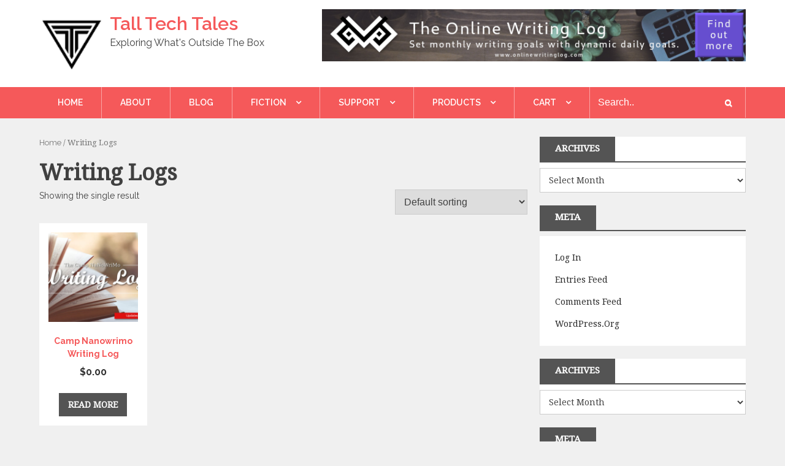

--- FILE ---
content_type: text/html; charset=UTF-8
request_url: https://talltechtales.com/product-category/writing-logs/
body_size: 10807
content:
		<!DOCTYPE html>
			<html lang="en-US">
	<head>
		<meta charset="UTF-8">
		<meta name="viewport" content="width=device-width, initial-scale=1, maximum-scale=1">
		<link rel="profile" href="http://gmpg.org/xfn/11">
		<title>Writing Logs &#8211; Tall Tech Tales</title>
<script>window._wca = window._wca || [];</script>
<link rel='dns-prefetch' href='//stats.wp.com' />
<link rel='dns-prefetch' href='//secure.gravatar.com' />
<link rel='dns-prefetch' href='//www.googletagmanager.com' />
<link rel='dns-prefetch' href='//fonts.googleapis.com' />
<link rel='dns-prefetch' href='//s.w.org' />
<link rel='dns-prefetch' href='//v0.wordpress.com' />
<link rel='dns-prefetch' href='//widgets.wp.com' />
<link rel='dns-prefetch' href='//s0.wp.com' />
<link rel='dns-prefetch' href='//0.gravatar.com' />
<link rel='dns-prefetch' href='//1.gravatar.com' />
<link rel='dns-prefetch' href='//2.gravatar.com' />
<link rel='dns-prefetch' href='//jetpack.wordpress.com' />
<link rel='dns-prefetch' href='//s1.wp.com' />
<link rel='dns-prefetch' href='//s2.wp.com' />
<link rel='dns-prefetch' href='//public-api.wordpress.com' />
<link rel="alternate" type="application/rss+xml" title="Tall Tech Tales &raquo; Feed" href="https://talltechtales.com/feed/" />
<link rel="alternate" type="application/rss+xml" title="Tall Tech Tales &raquo; Comments Feed" href="https://talltechtales.com/comments/feed/" />
<link rel="alternate" type="application/rss+xml" title="Tall Tech Tales &raquo; Writing Logs Category Feed" href="https://talltechtales.com/product-category/writing-logs/feed/" />
		<script type="text/javascript">
			window._wpemojiSettings = {"baseUrl":"https:\/\/s.w.org\/images\/core\/emoji\/12.0.0-1\/72x72\/","ext":".png","svgUrl":"https:\/\/s.w.org\/images\/core\/emoji\/12.0.0-1\/svg\/","svgExt":".svg","source":{"concatemoji":"https:\/\/talltechtales.com\/wp-includes\/js\/wp-emoji-release.min.js?ver=5.4.18"}};
			/*! This file is auto-generated */
			!function(e,a,t){var n,r,o,i=a.createElement("canvas"),p=i.getContext&&i.getContext("2d");function s(e,t){var a=String.fromCharCode;p.clearRect(0,0,i.width,i.height),p.fillText(a.apply(this,e),0,0);e=i.toDataURL();return p.clearRect(0,0,i.width,i.height),p.fillText(a.apply(this,t),0,0),e===i.toDataURL()}function c(e){var t=a.createElement("script");t.src=e,t.defer=t.type="text/javascript",a.getElementsByTagName("head")[0].appendChild(t)}for(o=Array("flag","emoji"),t.supports={everything:!0,everythingExceptFlag:!0},r=0;r<o.length;r++)t.supports[o[r]]=function(e){if(!p||!p.fillText)return!1;switch(p.textBaseline="top",p.font="600 32px Arial",e){case"flag":return s([127987,65039,8205,9895,65039],[127987,65039,8203,9895,65039])?!1:!s([55356,56826,55356,56819],[55356,56826,8203,55356,56819])&&!s([55356,57332,56128,56423,56128,56418,56128,56421,56128,56430,56128,56423,56128,56447],[55356,57332,8203,56128,56423,8203,56128,56418,8203,56128,56421,8203,56128,56430,8203,56128,56423,8203,56128,56447]);case"emoji":return!s([55357,56424,55356,57342,8205,55358,56605,8205,55357,56424,55356,57340],[55357,56424,55356,57342,8203,55358,56605,8203,55357,56424,55356,57340])}return!1}(o[r]),t.supports.everything=t.supports.everything&&t.supports[o[r]],"flag"!==o[r]&&(t.supports.everythingExceptFlag=t.supports.everythingExceptFlag&&t.supports[o[r]]);t.supports.everythingExceptFlag=t.supports.everythingExceptFlag&&!t.supports.flag,t.DOMReady=!1,t.readyCallback=function(){t.DOMReady=!0},t.supports.everything||(n=function(){t.readyCallback()},a.addEventListener?(a.addEventListener("DOMContentLoaded",n,!1),e.addEventListener("load",n,!1)):(e.attachEvent("onload",n),a.attachEvent("onreadystatechange",function(){"complete"===a.readyState&&t.readyCallback()})),(n=t.source||{}).concatemoji?c(n.concatemoji):n.wpemoji&&n.twemoji&&(c(n.twemoji),c(n.wpemoji)))}(window,document,window._wpemojiSettings);
		</script>
		<!-- talltechtales.com is managing ads with Advanced Ads 1.38.0 --><script id="tallt-ready">
			window.advanced_ads_ready=function(e,a){a=a||"complete";var d=function(e){return"interactive"===a?"loading"!==e:"complete"===e};d(document.readyState)?e():document.addEventListener("readystatechange",(function(a){d(a.target.readyState)&&e()}),{once:"interactive"===a})},window.advanced_ads_ready_queue=window.advanced_ads_ready_queue||[];		</script>
		<style type="text/css">
img.wp-smiley,
img.emoji {
	display: inline !important;
	border: none !important;
	box-shadow: none !important;
	height: 1em !important;
	width: 1em !important;
	margin: 0 .07em !important;
	vertical-align: -0.1em !important;
	background: none !important;
	padding: 0 !important;
}
</style>
	<link rel='stylesheet' id='wp-block-library-css'  href='https://talltechtales.com/wp-includes/css/dist/block-library/style.min.css?ver=5.4.18' type='text/css' media='all' />
<style id='wp-block-library-inline-css' type='text/css'>
.has-text-align-justify{text-align:justify;}
</style>
<link rel='stylesheet' id='wp-block-library-theme-css'  href='https://talltechtales.com/wp-includes/css/dist/block-library/theme.min.css?ver=5.4.18' type='text/css' media='all' />
<link rel='stylesheet' id='wc-block-vendors-style-css'  href='https://talltechtales.com/wp-content/plugins/woocommerce/packages/woocommerce-blocks/build/vendors-style.css?ver=3.1.0' type='text/css' media='all' />
<link rel='stylesheet' id='wc-block-style-css'  href='https://talltechtales.com/wp-content/plugins/woocommerce/packages/woocommerce-blocks/build/style.css?ver=3.1.0' type='text/css' media='all' />
<link rel='stylesheet' id='woocommerce-layout-css'  href='https://talltechtales.com/wp-content/plugins/woocommerce/assets/css/woocommerce-layout.css?ver=4.5.5' type='text/css' media='all' />
<style id='woocommerce-layout-inline-css' type='text/css'>

	.infinite-scroll .woocommerce-pagination {
		display: none;
	}
</style>
<link rel='stylesheet' id='woocommerce-smallscreen-css'  href='https://talltechtales.com/wp-content/plugins/woocommerce/assets/css/woocommerce-smallscreen.css?ver=4.5.5' type='text/css' media='only screen and (max-width: 768px)' />
<link rel='stylesheet' id='woocommerce-general-css'  href='https://talltechtales.com/wp-content/plugins/woocommerce/assets/css/woocommerce.css?ver=4.5.5' type='text/css' media='all' />
<style id='woocommerce-inline-inline-css' type='text/css'>
.woocommerce form .form-row .required { visibility: visible; }
</style>
<link rel='stylesheet' id='daily-insight-fonts-css'  href='https://fonts.googleapis.com/css?family=Montserrat%3A400%2C700%7CDroid+Serif%3A400%7CCourgette%3A400%7CRoboto%3A400%2C500%2C300%7CRaleway%3A400%2C100%2C300%2C500%2C600%2C700%7CPoppins%3A400%2C500%2C600&#038;subset=latin%2Clatin-ext' type='text/css' media='all' />
<link rel='stylesheet' id='font-awesome-css'  href='https://talltechtales.com/wp-content/themes/daily-insight/assets/plugins/css/font-awesome.min.css?ver=4.6.3' type='text/css' media='' />
<link rel='stylesheet' id='slick-css'  href='https://talltechtales.com/wp-content/themes/daily-insight/assets/plugins/css/slick.min.css?ver=1.6.0' type='text/css' media='' />
<link rel='stylesheet' id='slick-theme-css'  href='https://talltechtales.com/wp-content/themes/daily-insight/assets/plugins/css/slick-theme.min.css?ver=1.6.0' type='text/css' media='' />
<link rel='stylesheet' id='jquery-sidr-light-css'  href='https://talltechtales.com/wp-content/themes/daily-insight/assets/plugins/css/jquery.sidr.light.min.css?ver=2.2.1' type='text/css' media='' />
<link rel='stylesheet' id='prettyPhoto-css'  href='https://talltechtales.com/wp-content/themes/daily-insight/assets/plugins/css/prettyPhoto.min.css?ver=3.1.6' type='text/css' media='' />
<link rel='stylesheet' id='daily-insight-blocks-css'  href='https://talltechtales.com/wp-content/themes/daily-insight/assets/css/blocks.min.css?ver=5.4.18' type='text/css' media='all' />
<link rel='stylesheet' id='daily-insight-style-css'  href='https://talltechtales.com/wp-content/themes/daily-insight/style.css?ver=5.4.18' type='text/css' media='all' />
<link rel='stylesheet' id='jetpack_css-css'  href='https://talltechtales.com/wp-content/plugins/jetpack/css/jetpack.css?ver=9.0.5' type='text/css' media='all' />
<script type='text/javascript' src='https://talltechtales.com/wp-includes/js/jquery/jquery.js?ver=1.12.4-wp'></script>
<script type='text/javascript' src='https://talltechtales.com/wp-includes/js/jquery/jquery-migrate.min.js?ver=1.4.1'></script>
<script async defer type='text/javascript' src='https://stats.wp.com/s-202605.js'></script>

<!-- Google Analytics snippet added by Site Kit -->
<script type='text/javascript' src='https://www.googletagmanager.com/gtag/js?id=UA-36535111-1' async></script>
<script type='text/javascript'>
window.dataLayer = window.dataLayer || [];function gtag(){dataLayer.push(arguments);}
gtag('set', 'linker', {"domains":["talltechtales.com"]} );
gtag("js", new Date());
gtag("set", "developer_id.dZTNiMT", true);
gtag("config", "UA-36535111-1", {"anonymize_ip":true});
</script>

<!-- End Google Analytics snippet added by Site Kit -->
<link rel='https://api.w.org/' href='https://talltechtales.com/wp-json/' />
<link rel="EditURI" type="application/rsd+xml" title="RSD" href="https://talltechtales.com/xmlrpc.php?rsd" />
<link rel="wlwmanifest" type="application/wlwmanifest+xml" href="https://talltechtales.com/wp-includes/wlwmanifest.xml" /> 
<meta name="generator" content="WordPress 5.4.18" />
<meta name="generator" content="WooCommerce 4.5.5" />
<meta name="generator" content="Site Kit by Google 1.89.0" /><style type='text/css'>img#wpstats{display:none}</style>	<noscript><style>.woocommerce-product-gallery{ opacity: 1 !important; }</style></noscript>
	
<!-- Google AdSense snippet added by Site Kit -->
<meta name="google-adsense-platform-account" content="ca-host-pub-2644536267352236">
<meta name="google-adsense-platform-domain" content="sitekit.withgoogle.com">
<!-- End Google AdSense snippet added by Site Kit -->

<!-- Jetpack Open Graph Tags -->
<meta property="og:type" content="website" />
<meta property="og:title" content="Writing Logs &#8211; Tall Tech Tales" />
<meta property="og:url" content="https://talltechtales.com/product-category/writing-logs/" />
<meta property="og:site_name" content="Tall Tech Tales" />
<meta property="og:image" content="https://s0.wp.com/i/blank.jpg" />
<meta property="og:locale" content="en_US" />
<meta name="twitter:creator" content="@techieinak" />
<meta name="twitter:site" content="@techieinak" />

<!-- End Jetpack Open Graph Tags -->
</head>

<body class="archive tax-product_cat term-writing-logs term-238 wp-custom-logo theme-daily-insight woocommerce woocommerce-page woocommerce-no-js hfeed default wide right-sidebar display-none aa-prefix-tallt- aa-disabled-archive">


		<div id="page" class="site">
			<a class="skip-link screen-reader-text" href="#content">Skip to content</a>

				<header id="masthead" class="site-header margin-bottom" role="banner">
				<div class="container">
			<div class="site-branding">
								<div class="site-logo">
            		<a href="https://talltechtales.com/"><a href="https://talltechtales.com/" class="custom-logo-link" rel="home"><img width="85" height="70" src="https://talltechtales.com/wp-content/uploads/2017/04/ttt-small.png" class="custom-logo" alt="Tall Tech Tales" /></a></a>
          		</div>
          		          		<div id="site-header">
									<p class="site-title"><a href="https://talltechtales.com/" rel="home">Tall Tech Tales</a></p>
									<p class="site-description">Exploring What&#039;s Outside The Box</p>
								</div><!-- #site-header -->
			</div><!-- .site-branding -->
						<div class="widget-area">
          			<div id="text-4" class="widget widget_text">			<div class="textwidget"><a href="http://bit.ly/2eOnGWt"><img src="https://talltechtales.com/wp-content/uploads/2019/02/OWL-banner.png"></A></div>
		</div>        	</div>
					</div><!-- .container -->
					<nav id="site-navigation" class="main-navigation">
				<ul id="primary-menu" class="menu nav-menu container"><li id="menu-item-226" class="menu-item menu-item-type-custom menu-item-object-custom menu-item-home menu-item-226"><a href="http://talltechtales.com">Home</a></li>
<li id="menu-item-230" class="menu-item menu-item-type-post_type menu-item-object-page menu-item-230"><a href="https://talltechtales.com/about/">About</a></li>
<li id="menu-item-1230" class="menu-item menu-item-type-post_type menu-item-object-page menu-item-1230"><a href="https://talltechtales.com/blog/">Blog</a></li>
<li id="menu-item-427" class="menu-item menu-item-type-taxonomy menu-item-object-category menu-item-has-children menu-item-427"><a href="https://talltechtales.com/category/stories/">Fiction</a>
<ul class="sub-menu">
	<li id="menu-item-428" class="menu-item menu-item-type-taxonomy menu-item-object-category menu-item-428"><a href="https://talltechtales.com/category/stories/short-stories/">Short Stories</a></li>
	<li id="menu-item-371" class="menu-item menu-item-type-taxonomy menu-item-object-category menu-item-371"><a href="https://talltechtales.com/category/stories/flash-fiction/">Flash Fiction</a></li>
</ul>
</li>
<li id="menu-item-1022" class="menu-item menu-item-type-custom menu-item-object-custom menu-item-has-children menu-item-1022"><a href="http://www.talltechtales.com/support">Support</a>
<ul class="sub-menu">
	<li id="menu-item-1012" class="menu-item menu-item-type-post_type menu-item-object-page menu-item-1012"><a href="https://talltechtales.com/frequently-asked-questions/">FAQ&#8217;s</a></li>
	<li id="menu-item-1023" class="menu-item menu-item-type-post_type menu-item-object-page menu-item-1023"><a href="https://talltechtales.com/my-tickets/">My Tickets</a></li>
	<li id="menu-item-1024" class="menu-item menu-item-type-post_type menu-item-object-page menu-item-1024"><a href="https://talltechtales.com/submit-ticket/">Submit Ticket</a></li>
</ul>
</li>
<li id="menu-item-1314" class="menu-item menu-item-type-post_type menu-item-object-page current-menu-ancestor current-menu-parent current_page_parent current_page_ancestor menu-item-has-children menu-item-1314"><a href="https://talltechtales.com/shop/">Products</a>
<ul class="sub-menu">
	<li id="menu-item-1319" class="menu-item menu-item-type-taxonomy menu-item-object-product_cat current-menu-item menu-item-1319"><a href="https://talltechtales.com/product-category/writing-logs/" aria-current="page">Writing Logs</a></li>
</ul>
</li>
<li id="menu-item-1315" class="menu-item menu-item-type-post_type menu-item-object-page menu-item-has-children menu-item-1315"><a href="https://talltechtales.com/cart/">Cart</a>
<ul class="sub-menu">
	<li id="menu-item-1318" class="menu-item menu-item-type-custom menu-item-object-custom menu-item-1318"><a href="https://talltechtales.com/my-account/edit-account/">Account details</a></li>
	<li id="menu-item-1316" class="menu-item menu-item-type-custom menu-item-object-custom menu-item-1316"><a href="https://talltechtales.com/my-account/orders/">Orders</a></li>
	<li id="menu-item-1317" class="menu-item menu-item-type-custom menu-item-object-custom menu-item-1317"><a href="https://talltechtales.com/my-account/downloads/">Downloads</a></li>
</ul>
</li>
<div class="search" id="search">
                            
<form action="https://talltechtales.com/">
	<input type="text" name="s" placeholder="Search.." value="" >
	<button type="submit"><i class="fa fa-search"></i></button>
	
</form>
                        </div></ul>			</nav><!-- #site-navigation -->
				</header><!-- #masthead -->
		        <!-- Mobile Menu -->
        <nav id="sidr-left-top" class="mobile-menu sidr left">
            <ul id="menu-main-menu" class="menu"><li class="menu-item menu-item-type-custom menu-item-object-custom menu-item-home menu-item-226"><a href="http://talltechtales.com">Home</a></li>
<li class="menu-item menu-item-type-post_type menu-item-object-page menu-item-230"><a href="https://talltechtales.com/about/">About</a></li>
<li class="menu-item menu-item-type-post_type menu-item-object-page menu-item-1230"><a href="https://talltechtales.com/blog/">Blog</a></li>
<li class="menu-item menu-item-type-taxonomy menu-item-object-category menu-item-has-children menu-item-427"><a href="https://talltechtales.com/category/stories/">Fiction</a>
<ul class="sub-menu">
	<li class="menu-item menu-item-type-taxonomy menu-item-object-category menu-item-428"><a href="https://talltechtales.com/category/stories/short-stories/">Short Stories</a></li>
	<li class="menu-item menu-item-type-taxonomy menu-item-object-category menu-item-371"><a href="https://talltechtales.com/category/stories/flash-fiction/">Flash Fiction</a></li>
</ul>
</li>
<li class="menu-item menu-item-type-custom menu-item-object-custom menu-item-has-children menu-item-1022"><a href="http://www.talltechtales.com/support">Support</a>
<ul class="sub-menu">
	<li class="menu-item menu-item-type-post_type menu-item-object-page menu-item-1012"><a href="https://talltechtales.com/frequently-asked-questions/">FAQ&#8217;s</a></li>
	<li class="menu-item menu-item-type-post_type menu-item-object-page menu-item-1023"><a href="https://talltechtales.com/my-tickets/">My Tickets</a></li>
	<li class="menu-item menu-item-type-post_type menu-item-object-page menu-item-1024"><a href="https://talltechtales.com/submit-ticket/">Submit Ticket</a></li>
</ul>
</li>
<li class="menu-item menu-item-type-post_type menu-item-object-page current-menu-ancestor current-menu-parent current_page_parent current_page_ancestor menu-item-has-children menu-item-1314"><a href="https://talltechtales.com/shop/">Products</a>
<ul class="sub-menu">
	<li class="menu-item menu-item-type-taxonomy menu-item-object-product_cat current-menu-item menu-item-1319"><a href="https://talltechtales.com/product-category/writing-logs/" aria-current="page">Writing Logs</a></li>
</ul>
</li>
<li class="menu-item menu-item-type-post_type menu-item-object-page menu-item-has-children menu-item-1315"><a href="https://talltechtales.com/cart/">Cart</a>
<ul class="sub-menu">
	<li class="menu-item menu-item-type-custom menu-item-object-custom menu-item-1318"><a href="https://talltechtales.com/my-account/edit-account/">Account details</a></li>
	<li class="menu-item menu-item-type-custom menu-item-object-custom menu-item-1316"><a href="https://talltechtales.com/my-account/orders/">Orders</a></li>
	<li class="menu-item menu-item-type-custom menu-item-object-custom menu-item-1317"><a href="https://talltechtales.com/my-account/downloads/">Downloads</a></li>
</ul>
</li>
<div class="search" id="search">
                            
<form action="https://talltechtales.com/">
	<input type="text" name="s" placeholder="Search.." value="" >
	<button type="submit"><i class="fa fa-search"></i></button>
	
</form>
                        </div></ul>        </nav><!-- end left-menu -->

        <a id="sidr-left-top-button" class="menu-button right" href="#sidr-left-top"><i class="fa fa-bars"></i></a>
        		<div id="content" class="site-content">
				<div class="container page-section">
	        <div id="primary" class="content-area os-animation" style="opacity: 1;">
	          	<main id="main" class="site-main" role="main">
		<nav class="woocommerce-breadcrumb"><a href="https://talltechtales.com">Home</a>&nbsp;&#47;&nbsp;Writing Logs</nav><header class="woocommerce-products-header">
			<h1 class="woocommerce-products-header__title page-title">Writing Logs</h1>
	
	</header>
<div class="woocommerce-notices-wrapper"></div><p class="woocommerce-result-count">
	Showing the single result</p>
<form class="woocommerce-ordering" method="get">
	<select name="orderby" class="orderby" aria-label="Shop order">
					<option value="menu_order"  selected='selected'>Default sorting</option>
					<option value="popularity" >Sort by popularity</option>
					<option value="date" >Sort by latest</option>
					<option value="price" >Sort by price: low to high</option>
					<option value="price-desc" >Sort by price: high to low</option>
			</select>
	<input type="hidden" name="paged" value="1" />
	</form>
<ul class="products columns-4">
<li class="blog-post product type-product post-1222 status-publish first outofstock product_cat-writing-logs has-post-thumbnail downloadable virtual purchasable product-type-simple">
	<a href="https://talltechtales.com/product/camp-nanowrimo-writing-log/" class="woocommerce-LoopProduct-link woocommerce-loop-product__link"><img width="300" height="300" src="https://talltechtales.com/wp-content/uploads/edd/2017/04/campnanolog1-02-300x300.jpg" class="attachment-woocommerce_thumbnail size-woocommerce_thumbnail" alt="Camp NaNoWriMo Writing Log V1.02" srcset="https://talltechtales.com/wp-content/uploads/edd/2017/04/campnanolog1-02-300x300.jpg 300w, https://talltechtales.com/wp-content/uploads/edd/2017/04/campnanolog1-02-100x100.jpg 100w, https://talltechtales.com/wp-content/uploads/edd/2017/04/campnanolog1-02-150x150.jpg 150w" sizes="(max-width: 300px) 100vw, 300px" /><h2 class="woocommerce-loop-product__title">Camp Nanowrimo Writing Log</h2>
	<span class="price"><span class="woocommerce-Price-amount amount"><bdi><span class="woocommerce-Price-currencySymbol">&#36;</span>0.00</bdi></span></span>
</a><a href="https://talltechtales.com/product/camp-nanowrimo-writing-log/" data-quantity="1" class="button product_type_simple" data-product_id="1222" data-product_sku="" aria-label="Read more about &ldquo;Camp Nanowrimo Writing Log&rdquo;" rel="nofollow">Read more</a></li>
</ul>
				</main><!-- #main -->
			</div><!-- .primary -->

			
<aside id="secondary" class="sidebar widget-area" role="complementary">
	<section id="archives-2" class="widget widget_archive"><div class="widget-header"><h2 class="widget-title">Archives</h2></div>		<label class="screen-reader-text" for="archives-dropdown-2">Archives</label>
		<select id="archives-dropdown-2" name="archive-dropdown">
			
			<option value="">Select Month</option>
				<option value='https://talltechtales.com/2025/06/'> June 2025 &nbsp;(1)</option>
	<option value='https://talltechtales.com/2023/06/'> June 2023 &nbsp;(1)</option>
	<option value='https://talltechtales.com/2023/02/'> February 2023 &nbsp;(1)</option>
	<option value='https://talltechtales.com/2023/01/'> January 2023 &nbsp;(1)</option>
	<option value='https://talltechtales.com/2022/12/'> December 2022 &nbsp;(1)</option>
	<option value='https://talltechtales.com/2022/10/'> October 2022 &nbsp;(2)</option>
	<option value='https://talltechtales.com/2022/02/'> February 2022 &nbsp;(1)</option>
	<option value='https://talltechtales.com/2022/01/'> January 2022 &nbsp;(2)</option>
	<option value='https://talltechtales.com/2021/07/'> July 2021 &nbsp;(1)</option>
	<option value='https://talltechtales.com/2021/06/'> June 2021 &nbsp;(2)</option>
	<option value='https://talltechtales.com/2020/10/'> October 2020 &nbsp;(1)</option>
	<option value='https://talltechtales.com/2020/08/'> August 2020 &nbsp;(1)</option>
	<option value='https://talltechtales.com/2020/07/'> July 2020 &nbsp;(1)</option>
	<option value='https://talltechtales.com/2020/06/'> June 2020 &nbsp;(2)</option>
	<option value='https://talltechtales.com/2020/02/'> February 2020 &nbsp;(1)</option>
	<option value='https://talltechtales.com/2019/11/'> November 2019 &nbsp;(1)</option>
	<option value='https://talltechtales.com/2019/10/'> October 2019 &nbsp;(1)</option>
	<option value='https://talltechtales.com/2019/05/'> May 2019 &nbsp;(1)</option>
	<option value='https://talltechtales.com/2019/02/'> February 2019 &nbsp;(1)</option>
	<option value='https://talltechtales.com/2019/01/'> January 2019 &nbsp;(1)</option>
	<option value='https://talltechtales.com/2018/12/'> December 2018 &nbsp;(1)</option>
	<option value='https://talltechtales.com/2018/11/'> November 2018 &nbsp;(2)</option>
	<option value='https://talltechtales.com/2018/10/'> October 2018 &nbsp;(4)</option>
	<option value='https://talltechtales.com/2018/09/'> September 2018 &nbsp;(1)</option>
	<option value='https://talltechtales.com/2018/08/'> August 2018 &nbsp;(2)</option>
	<option value='https://talltechtales.com/2018/06/'> June 2018 &nbsp;(2)</option>
	<option value='https://talltechtales.com/2018/05/'> May 2018 &nbsp;(2)</option>
	<option value='https://talltechtales.com/2018/04/'> April 2018 &nbsp;(1)</option>
	<option value='https://talltechtales.com/2018/03/'> March 2018 &nbsp;(1)</option>
	<option value='https://talltechtales.com/2018/01/'> January 2018 &nbsp;(2)</option>
	<option value='https://talltechtales.com/2017/12/'> December 2017 &nbsp;(2)</option>
	<option value='https://talltechtales.com/2017/10/'> October 2017 &nbsp;(7)</option>
	<option value='https://talltechtales.com/2017/09/'> September 2017 &nbsp;(2)</option>
	<option value='https://talltechtales.com/2017/08/'> August 2017 &nbsp;(1)</option>
	<option value='https://talltechtales.com/2017/07/'> July 2017 &nbsp;(4)</option>
	<option value='https://talltechtales.com/2017/06/'> June 2017 &nbsp;(3)</option>
	<option value='https://talltechtales.com/2017/05/'> May 2017 &nbsp;(4)</option>
	<option value='https://talltechtales.com/2017/04/'> April 2017 &nbsp;(3)</option>
	<option value='https://talltechtales.com/2017/03/'> March 2017 &nbsp;(6)</option>
	<option value='https://talltechtales.com/2017/02/'> February 2017 &nbsp;(1)</option>
	<option value='https://talltechtales.com/2017/01/'> January 2017 &nbsp;(1)</option>
	<option value='https://talltechtales.com/2016/12/'> December 2016 &nbsp;(1)</option>
	<option value='https://talltechtales.com/2016/11/'> November 2016 &nbsp;(2)</option>
	<option value='https://talltechtales.com/2016/10/'> October 2016 &nbsp;(3)</option>
	<option value='https://talltechtales.com/2016/09/'> September 2016 &nbsp;(3)</option>
	<option value='https://talltechtales.com/2016/08/'> August 2016 &nbsp;(1)</option>
	<option value='https://talltechtales.com/2016/07/'> July 2016 &nbsp;(2)</option>
	<option value='https://talltechtales.com/2016/06/'> June 2016 &nbsp;(1)</option>
	<option value='https://talltechtales.com/2016/05/'> May 2016 &nbsp;(1)</option>
	<option value='https://talltechtales.com/2016/04/'> April 2016 &nbsp;(1)</option>
	<option value='https://talltechtales.com/2016/03/'> March 2016 &nbsp;(2)</option>
	<option value='https://talltechtales.com/2016/01/'> January 2016 &nbsp;(1)</option>
	<option value='https://talltechtales.com/2015/12/'> December 2015 &nbsp;(3)</option>
	<option value='https://talltechtales.com/2015/10/'> October 2015 &nbsp;(1)</option>
	<option value='https://talltechtales.com/2015/07/'> July 2015 &nbsp;(1)</option>
	<option value='https://talltechtales.com/2015/04/'> April 2015 &nbsp;(1)</option>
	<option value='https://talltechtales.com/2014/12/'> December 2014 &nbsp;(2)</option>
	<option value='https://talltechtales.com/2014/09/'> September 2014 &nbsp;(2)</option>
	<option value='https://talltechtales.com/2014/06/'> June 2014 &nbsp;(1)</option>
	<option value='https://talltechtales.com/2014/03/'> March 2014 &nbsp;(1)</option>
	<option value='https://talltechtales.com/2014/01/'> January 2014 &nbsp;(2)</option>
	<option value='https://talltechtales.com/2013/11/'> November 2013 &nbsp;(2)</option>
	<option value='https://talltechtales.com/2013/10/'> October 2013 &nbsp;(2)</option>
	<option value='https://talltechtales.com/2013/08/'> August 2013 &nbsp;(3)</option>
	<option value='https://talltechtales.com/2013/07/'> July 2013 &nbsp;(3)</option>
	<option value='https://talltechtales.com/2013/06/'> June 2013 &nbsp;(3)</option>
	<option value='https://talltechtales.com/2013/05/'> May 2013 &nbsp;(2)</option>
	<option value='https://talltechtales.com/2013/04/'> April 2013 &nbsp;(4)</option>
	<option value='https://talltechtales.com/2013/03/'> March 2013 &nbsp;(1)</option>
	<option value='https://talltechtales.com/2013/02/'> February 2013 &nbsp;(2)</option>
	<option value='https://talltechtales.com/2013/01/'> January 2013 &nbsp;(1)</option>
	<option value='https://talltechtales.com/2012/12/'> December 2012 &nbsp;(1)</option>
	<option value='https://talltechtales.com/2012/11/'> November 2012 &nbsp;(3)</option>
	<option value='https://talltechtales.com/2012/09/'> September 2012 &nbsp;(1)</option>
	<option value='https://talltechtales.com/2010/07/'> July 2010 &nbsp;(3)</option>
	<option value='https://talltechtales.com/2010/06/'> June 2010 &nbsp;(8)</option>
	<option value='https://talltechtales.com/2010/05/'> May 2010 &nbsp;(2)</option>
	<option value='https://talltechtales.com/2010/03/'> March 2010 &nbsp;(6)</option>
	<option value='https://talltechtales.com/2010/02/'> February 2010 &nbsp;(3)</option>
	<option value='https://talltechtales.com/2010/01/'> January 2010 &nbsp;(6)</option>
	<option value='https://talltechtales.com/2009/10/'> October 2009 &nbsp;(5)</option>
	<option value='https://talltechtales.com/2009/09/'> September 2009 &nbsp;(7)</option>
	<option value='https://talltechtales.com/2009/06/'> June 2009 &nbsp;(2)</option>
	<option value='https://talltechtales.com/2009/05/'> May 2009 &nbsp;(4)</option>
	<option value='https://talltechtales.com/2009/04/'> April 2009 &nbsp;(6)</option>
	<option value='https://talltechtales.com/2009/03/'> March 2009 &nbsp;(1)</option>
	<option value='https://talltechtales.com/2009/02/'> February 2009 &nbsp;(4)</option>
	<option value='https://talltechtales.com/2009/01/'> January 2009 &nbsp;(2)</option>
	<option value='https://talltechtales.com/2008/12/'> December 2008 &nbsp;(5)</option>
	<option value='https://talltechtales.com/2008/11/'> November 2008 &nbsp;(1)</option>
	<option value='https://talltechtales.com/2008/10/'> October 2008 &nbsp;(7)</option>
	<option value='https://talltechtales.com/2008/09/'> September 2008 &nbsp;(4)</option>
	<option value='https://talltechtales.com/2008/08/'> August 2008 &nbsp;(2)</option>
	<option value='https://talltechtales.com/2008/06/'> June 2008 &nbsp;(1)</option>
	<option value='https://talltechtales.com/2008/05/'> May 2008 &nbsp;(10)</option>
	<option value='https://talltechtales.com/2008/04/'> April 2008 &nbsp;(4)</option>

		</select>

<script type="text/javascript">
/* <![CDATA[ */
(function() {
	var dropdown = document.getElementById( "archives-dropdown-2" );
	function onSelectChange() {
		if ( dropdown.options[ dropdown.selectedIndex ].value !== '' ) {
			document.location.href = this.options[ this.selectedIndex ].value;
		}
	}
	dropdown.onchange = onSelectChange;
})();
/* ]]> */
</script>

		</section><section id="meta-2" class="widget widget_meta"><div class="widget-header"><h2 class="widget-title">Meta</h2></div>			<ul>
						<li><a href="https://talltechtales.com/wp-login.php">Log in</a></li>
			<li><a href="https://talltechtales.com/feed/">Entries feed</a></li>
			<li><a href="https://talltechtales.com/comments/feed/">Comments feed</a></li>
			<li><a href="https://wordpress.org/">WordPress.org</a></li>			</ul>
			</section><section id="archives-2" class="widget widget_archive"><div class="widget-header"><h2 class="widget-title">Archives</h2></div>		<label class="screen-reader-text" for="archives-dropdown-2">Archives</label>
		<select id="archives-dropdown-2" name="archive-dropdown">
			
			<option value="">Select Month</option>
				<option value='https://talltechtales.com/2025/06/'> June 2025 &nbsp;(1)</option>
	<option value='https://talltechtales.com/2023/06/'> June 2023 &nbsp;(1)</option>
	<option value='https://talltechtales.com/2023/02/'> February 2023 &nbsp;(1)</option>
	<option value='https://talltechtales.com/2023/01/'> January 2023 &nbsp;(1)</option>
	<option value='https://talltechtales.com/2022/12/'> December 2022 &nbsp;(1)</option>
	<option value='https://talltechtales.com/2022/10/'> October 2022 &nbsp;(2)</option>
	<option value='https://talltechtales.com/2022/02/'> February 2022 &nbsp;(1)</option>
	<option value='https://talltechtales.com/2022/01/'> January 2022 &nbsp;(2)</option>
	<option value='https://talltechtales.com/2021/07/'> July 2021 &nbsp;(1)</option>
	<option value='https://talltechtales.com/2021/06/'> June 2021 &nbsp;(2)</option>
	<option value='https://talltechtales.com/2020/10/'> October 2020 &nbsp;(1)</option>
	<option value='https://talltechtales.com/2020/08/'> August 2020 &nbsp;(1)</option>
	<option value='https://talltechtales.com/2020/07/'> July 2020 &nbsp;(1)</option>
	<option value='https://talltechtales.com/2020/06/'> June 2020 &nbsp;(2)</option>
	<option value='https://talltechtales.com/2020/02/'> February 2020 &nbsp;(1)</option>
	<option value='https://talltechtales.com/2019/11/'> November 2019 &nbsp;(1)</option>
	<option value='https://talltechtales.com/2019/10/'> October 2019 &nbsp;(1)</option>
	<option value='https://talltechtales.com/2019/05/'> May 2019 &nbsp;(1)</option>
	<option value='https://talltechtales.com/2019/02/'> February 2019 &nbsp;(1)</option>
	<option value='https://talltechtales.com/2019/01/'> January 2019 &nbsp;(1)</option>
	<option value='https://talltechtales.com/2018/12/'> December 2018 &nbsp;(1)</option>
	<option value='https://talltechtales.com/2018/11/'> November 2018 &nbsp;(2)</option>
	<option value='https://talltechtales.com/2018/10/'> October 2018 &nbsp;(4)</option>
	<option value='https://talltechtales.com/2018/09/'> September 2018 &nbsp;(1)</option>
	<option value='https://talltechtales.com/2018/08/'> August 2018 &nbsp;(2)</option>
	<option value='https://talltechtales.com/2018/06/'> June 2018 &nbsp;(2)</option>
	<option value='https://talltechtales.com/2018/05/'> May 2018 &nbsp;(2)</option>
	<option value='https://talltechtales.com/2018/04/'> April 2018 &nbsp;(1)</option>
	<option value='https://talltechtales.com/2018/03/'> March 2018 &nbsp;(1)</option>
	<option value='https://talltechtales.com/2018/01/'> January 2018 &nbsp;(2)</option>
	<option value='https://talltechtales.com/2017/12/'> December 2017 &nbsp;(2)</option>
	<option value='https://talltechtales.com/2017/10/'> October 2017 &nbsp;(7)</option>
	<option value='https://talltechtales.com/2017/09/'> September 2017 &nbsp;(2)</option>
	<option value='https://talltechtales.com/2017/08/'> August 2017 &nbsp;(1)</option>
	<option value='https://talltechtales.com/2017/07/'> July 2017 &nbsp;(4)</option>
	<option value='https://talltechtales.com/2017/06/'> June 2017 &nbsp;(3)</option>
	<option value='https://talltechtales.com/2017/05/'> May 2017 &nbsp;(4)</option>
	<option value='https://talltechtales.com/2017/04/'> April 2017 &nbsp;(3)</option>
	<option value='https://talltechtales.com/2017/03/'> March 2017 &nbsp;(6)</option>
	<option value='https://talltechtales.com/2017/02/'> February 2017 &nbsp;(1)</option>
	<option value='https://talltechtales.com/2017/01/'> January 2017 &nbsp;(1)</option>
	<option value='https://talltechtales.com/2016/12/'> December 2016 &nbsp;(1)</option>
	<option value='https://talltechtales.com/2016/11/'> November 2016 &nbsp;(2)</option>
	<option value='https://talltechtales.com/2016/10/'> October 2016 &nbsp;(3)</option>
	<option value='https://talltechtales.com/2016/09/'> September 2016 &nbsp;(3)</option>
	<option value='https://talltechtales.com/2016/08/'> August 2016 &nbsp;(1)</option>
	<option value='https://talltechtales.com/2016/07/'> July 2016 &nbsp;(2)</option>
	<option value='https://talltechtales.com/2016/06/'> June 2016 &nbsp;(1)</option>
	<option value='https://talltechtales.com/2016/05/'> May 2016 &nbsp;(1)</option>
	<option value='https://talltechtales.com/2016/04/'> April 2016 &nbsp;(1)</option>
	<option value='https://talltechtales.com/2016/03/'> March 2016 &nbsp;(2)</option>
	<option value='https://talltechtales.com/2016/01/'> January 2016 &nbsp;(1)</option>
	<option value='https://talltechtales.com/2015/12/'> December 2015 &nbsp;(3)</option>
	<option value='https://talltechtales.com/2015/10/'> October 2015 &nbsp;(1)</option>
	<option value='https://talltechtales.com/2015/07/'> July 2015 &nbsp;(1)</option>
	<option value='https://talltechtales.com/2015/04/'> April 2015 &nbsp;(1)</option>
	<option value='https://talltechtales.com/2014/12/'> December 2014 &nbsp;(2)</option>
	<option value='https://talltechtales.com/2014/09/'> September 2014 &nbsp;(2)</option>
	<option value='https://talltechtales.com/2014/06/'> June 2014 &nbsp;(1)</option>
	<option value='https://talltechtales.com/2014/03/'> March 2014 &nbsp;(1)</option>
	<option value='https://talltechtales.com/2014/01/'> January 2014 &nbsp;(2)</option>
	<option value='https://talltechtales.com/2013/11/'> November 2013 &nbsp;(2)</option>
	<option value='https://talltechtales.com/2013/10/'> October 2013 &nbsp;(2)</option>
	<option value='https://talltechtales.com/2013/08/'> August 2013 &nbsp;(3)</option>
	<option value='https://talltechtales.com/2013/07/'> July 2013 &nbsp;(3)</option>
	<option value='https://talltechtales.com/2013/06/'> June 2013 &nbsp;(3)</option>
	<option value='https://talltechtales.com/2013/05/'> May 2013 &nbsp;(2)</option>
	<option value='https://talltechtales.com/2013/04/'> April 2013 &nbsp;(4)</option>
	<option value='https://talltechtales.com/2013/03/'> March 2013 &nbsp;(1)</option>
	<option value='https://talltechtales.com/2013/02/'> February 2013 &nbsp;(2)</option>
	<option value='https://talltechtales.com/2013/01/'> January 2013 &nbsp;(1)</option>
	<option value='https://talltechtales.com/2012/12/'> December 2012 &nbsp;(1)</option>
	<option value='https://talltechtales.com/2012/11/'> November 2012 &nbsp;(3)</option>
	<option value='https://talltechtales.com/2012/09/'> September 2012 &nbsp;(1)</option>
	<option value='https://talltechtales.com/2010/07/'> July 2010 &nbsp;(3)</option>
	<option value='https://talltechtales.com/2010/06/'> June 2010 &nbsp;(8)</option>
	<option value='https://talltechtales.com/2010/05/'> May 2010 &nbsp;(2)</option>
	<option value='https://talltechtales.com/2010/03/'> March 2010 &nbsp;(6)</option>
	<option value='https://talltechtales.com/2010/02/'> February 2010 &nbsp;(3)</option>
	<option value='https://talltechtales.com/2010/01/'> January 2010 &nbsp;(6)</option>
	<option value='https://talltechtales.com/2009/10/'> October 2009 &nbsp;(5)</option>
	<option value='https://talltechtales.com/2009/09/'> September 2009 &nbsp;(7)</option>
	<option value='https://talltechtales.com/2009/06/'> June 2009 &nbsp;(2)</option>
	<option value='https://talltechtales.com/2009/05/'> May 2009 &nbsp;(4)</option>
	<option value='https://talltechtales.com/2009/04/'> April 2009 &nbsp;(6)</option>
	<option value='https://talltechtales.com/2009/03/'> March 2009 &nbsp;(1)</option>
	<option value='https://talltechtales.com/2009/02/'> February 2009 &nbsp;(4)</option>
	<option value='https://talltechtales.com/2009/01/'> January 2009 &nbsp;(2)</option>
	<option value='https://talltechtales.com/2008/12/'> December 2008 &nbsp;(5)</option>
	<option value='https://talltechtales.com/2008/11/'> November 2008 &nbsp;(1)</option>
	<option value='https://talltechtales.com/2008/10/'> October 2008 &nbsp;(7)</option>
	<option value='https://talltechtales.com/2008/09/'> September 2008 &nbsp;(4)</option>
	<option value='https://talltechtales.com/2008/08/'> August 2008 &nbsp;(2)</option>
	<option value='https://talltechtales.com/2008/06/'> June 2008 &nbsp;(1)</option>
	<option value='https://talltechtales.com/2008/05/'> May 2008 &nbsp;(10)</option>
	<option value='https://talltechtales.com/2008/04/'> April 2008 &nbsp;(4)</option>

		</select>

<script type="text/javascript">
/* <![CDATA[ */
(function() {
	var dropdown = document.getElementById( "archives-dropdown-2" );
	function onSelectChange() {
		if ( dropdown.options[ dropdown.selectedIndex ].value !== '' ) {
			document.location.href = this.options[ this.selectedIndex ].value;
		}
	}
	dropdown.onchange = onSelectChange;
})();
/* ]]> */
</script>

		</section><section id="meta-2" class="widget widget_meta"><div class="widget-header"><h2 class="widget-title">Meta</h2></div>			<ul>
						<li><a href="https://talltechtales.com/wp-login.php">Log in</a></li>
			<li><a href="https://talltechtales.com/feed/">Entries feed</a></li>
			<li><a href="https://talltechtales.com/comments/feed/">Comments feed</a></li>
			<li><a href="https://wordpress.org/">WordPress.org</a></li>			</ul>
			</section><section id="text-5" class="widget widget_text">			<div class="textwidget"><p><a href="https://prowritingaid.com/?afid=23827"><img src="https://marketing.prowritingaid.com/AffiliateBanners/2-336x280.jpg" /></a></p>
</div>
		</section></aside><!-- #secondary -->
		</div><!-- .container -->
				</div><!-- #content -->
			<footer id="colophon" class="site-footer -columns" role="contentinfo">
		<div class="container">
				        <div class="clear"></div>
	        <div class="bottom-footer">
				<div class="site-info">
					Copyright &copy; . All Rights Reserved Powered by <a href="https://wordpress.org/">WordPress</a> | Daily Insight by <a href="http://www.yamchhetri.com/">Yam Chhetri</a>				</div><!-- .site-info -->
			</div><!-- .bottom-footer -->
		</div><!-- .container -->
	</footer><!-- #colophon -->
	
		</div><!-- #page -->
		
<script id="mcjs">!function(c,h,i,m,p){m=c.createElement(h),p=c.getElementsByTagName(h)[0],m.async=1,m.src=i,p.parentNode.insertBefore(m,p)}(document,"script","https://chimpstatic.com/mcjs-connected/js/users/1e48ef8150c0466ba0519bd88/06aa6492f0b269759a5390021.js");</script><script type="application/ld+json">{"@context":"https:\/\/schema.org\/","@type":"BreadcrumbList","itemListElement":[{"@type":"ListItem","position":1,"item":{"name":"Home","@id":"https:\/\/talltechtales.com"}},{"@type":"ListItem","position":2,"item":{"name":"Writing Logs","@id":"https:\/\/talltechtales.com\/product-category\/writing-logs\/"}}]}</script>	<script type="text/javascript">
		var c = document.body.className;
		c = c.replace(/woocommerce-no-js/, 'woocommerce-js');
		document.body.className = c;
	</script>
	<script type='text/javascript' src='https://talltechtales.com/wp-content/plugins/woocommerce/assets/js/jquery-blockui/jquery.blockUI.min.js?ver=2.70'></script>
<script type='text/javascript'>
/* <![CDATA[ */
var wc_add_to_cart_params = {"ajax_url":"\/wp-admin\/admin-ajax.php","wc_ajax_url":"\/?wc-ajax=%%endpoint%%","i18n_view_cart":"View cart","cart_url":"https:\/\/talltechtales.com\/cart\/","is_cart":"","cart_redirect_after_add":"no"};
/* ]]> */
</script>
<script type='text/javascript' src='https://talltechtales.com/wp-content/plugins/woocommerce/assets/js/frontend/add-to-cart.min.js?ver=4.5.5'></script>
<script type='text/javascript' src='https://talltechtales.com/wp-content/plugins/woocommerce/assets/js/js-cookie/js.cookie.min.js?ver=2.1.4'></script>
<script type='text/javascript'>
/* <![CDATA[ */
var woocommerce_params = {"ajax_url":"\/wp-admin\/admin-ajax.php","wc_ajax_url":"\/?wc-ajax=%%endpoint%%"};
/* ]]> */
</script>
<script type='text/javascript' src='https://talltechtales.com/wp-content/plugins/woocommerce/assets/js/frontend/woocommerce.min.js?ver=4.5.5'></script>
<script type='text/javascript'>
/* <![CDATA[ */
var wc_cart_fragments_params = {"ajax_url":"\/wp-admin\/admin-ajax.php","wc_ajax_url":"\/?wc-ajax=%%endpoint%%","cart_hash_key":"wc_cart_hash_1b6bb559fcfe264be21c37bd72289b01","fragment_name":"wc_fragments_1b6bb559fcfe264be21c37bd72289b01","request_timeout":"5000"};
/* ]]> */
</script>
<script type='text/javascript' src='https://talltechtales.com/wp-content/plugins/woocommerce/assets/js/frontend/cart-fragments.min.js?ver=4.5.5'></script>
<script type='text/javascript'>
		jQuery( 'body' ).bind( 'wc_fragments_refreshed', function() {
			var jetpackLazyImagesLoadEvent;
			try {
				jetpackLazyImagesLoadEvent = new Event( 'jetpack-lazy-images-load', {
					bubbles: true,
					cancelable: true
				} );
			} catch ( e ) {
				jetpackLazyImagesLoadEvent = document.createEvent( 'Event' )
				jetpackLazyImagesLoadEvent.initEvent( 'jetpack-lazy-images-load', true, true );
			}
			jQuery( 'body' ).get( 0 ).dispatchEvent( jetpackLazyImagesLoadEvent );
		} );
	
</script>
<script type='text/javascript'>
/* <![CDATA[ */
var mailchimp_public_data = {"site_url":"https:\/\/talltechtales.com","ajax_url":"https:\/\/talltechtales.com\/wp-admin\/admin-ajax.php","disable_carts":"","subscribers_only":"","language":"en","allowed_to_set_cookies":"1"};
/* ]]> */
</script>
<script type='text/javascript' src='https://talltechtales.com/wp-content/plugins/mailchimp-for-woocommerce/public/js/mailchimp-woocommerce-public.min.js?ver=2.7.6.01'></script>
<script type='text/javascript' src='https://talltechtales.com/wp-content/themes/daily-insight/assets/js/navigation.min.js?ver=20151215'></script>
<script type='text/javascript' src='https://talltechtales.com/wp-content/themes/daily-insight/assets/js/skip-link-focus-fix.min.js?ver=20151215'></script>
<script type='text/javascript' src='https://talltechtales.com/wp-content/themes/daily-insight/assets/plugins/js/jquery.sidr.min.js?ver=2.2.1'></script>
<script type='text/javascript' src='https://talltechtales.com/wp-content/themes/daily-insight/assets/plugins/js/slick.min.js?ver=1.6.0'></script>
<script type='text/javascript' src='https://talltechtales.com/wp-content/themes/daily-insight/assets/plugins/js/jquery.prettyPhoto.min.js?ver=3.1.6'></script>
<script type='text/javascript' src='https://talltechtales.com/wp-content/themes/daily-insight/assets/js/custom.min.js?ver=5.4.18'></script>
<script type='text/javascript' src='https://talltechtales.com/wp-includes/js/wp-embed.min.js?ver=5.4.18'></script>
<script>!function(){window.advanced_ads_ready_queue=window.advanced_ads_ready_queue||[],advanced_ads_ready_queue.push=window.advanced_ads_ready;for(var d=0,a=advanced_ads_ready_queue.length;d<a;d++)advanced_ads_ready(advanced_ads_ready_queue[d])}();</script><script type='text/javascript' src='https://stats.wp.com/e-202605.js' async='async' defer='defer'></script>
<script type='text/javascript'>
	_stq = window._stq || [];
	_stq.push([ 'view', {v:'ext',j:'1:9.0.5',blog:'43538205',post:'0',tz:'-9',srv:'talltechtales.com'} ]);
	_stq.push([ 'clickTrackerInit', '43538205', '0' ]);
</script>

</body>
</html>


--- FILE ---
content_type: text/css
request_url: https://talltechtales.com/wp-content/themes/daily-insight/style.css?ver=5.4.18
body_size: 18346
content:
/*
Theme Name: Daily Insight
Theme URI: http://themepalace.com/downloads/daily-insight/
Author: Yam Chhetri
Author URI: http://www.yamchhetri.com/
Description: Daily Insight is a news and magazine WordPress free theme which can transform your blog into a modern online magazine which is best suited for dynamic news websites or professional blogs about technology, science, gadgets or anything else you can imagine. It comes with a wide variety of options so you can modify Styling, Featured Slider, Menus, Widgets and much more, directly from theme customizer. This theme is translation ready and woocommerce ready.
Version: 3.1
License: GNU General Public License v3 or later
License URI: http://www.gnu.org/licenses/gpl-3.0.html
Text Domain: daily-insight
Tags: translation-ready, custom-background, theme-options, custom-menu, threaded-comments, two-columns, right-sidebar, custom-logo, featured-images, footer-widgets, editor-style, news, blog, entertainment

This theme, like WordPress, is licensed under the GPL.
Use it to make something cool, have fun, and share what you've learned with others.

Daily Insight is based on Underscores http://underscores.me/, (C) 2012-2016 Automattic, Inc.
Underscores is distributed under the terms of the GNU GPL v2 or later.

Normalizing styles have been helped along thanks to the fine work of
Nicolas Gallagher and Jonathan Neal http://necolas.github.com/normalize.css/
*/

/*--------------------------------------------------------------
>>> TABLE OF CONTENTS:
----------------------------------------------------------------
# Normalize
# Typography
# Elements
# Forms
# Navigation
	## Links
	## Menus
# Accessibility
# Alignments
# Clearings
# Widgets
# Content
	## Posts and pages
	## Comments
# Infinite scroll
# Media
	## Captions
	## Galleries
# Layouts and titles
# Social Icons
# Background Colors
# Sections
	## Breaking News
	## Main Slider
	## Latest Post
	## Business Section
	## Technology Section
	## Health and World section
	## Lifestyle and design section
	## Trending News Slider
# Sidebar
# Footer
# Responsive
--------------------------------------------------------------*/

/*--------------------------------------------------------------
# Normalize
--------------------------------------------------------------*/
html {
	font-family: sans-serif;
	-webkit-text-size-adjust: 100%;
	-ms-text-size-adjust:     100%;
}

body {
	margin: 0;
}

article,
aside,
details,
figcaption,
figure,
footer,
header,
main,
menu,
nav,
section,
summary {
	display: block;
}

audio,
canvas,
progress,
video {
	display: inline-block;
	vertical-align: baseline;
}

audio:not([controls]) {
	display: none;
	height: 0;
}

[hidden],
template {
	display: none;
}

a {
	background-color: transparent;
}

abbr[title] {
	border-bottom: 1px dotted;
}

b,
strong {
	font-weight: bold;
}

dfn {
	font-style: italic;
}

h1 {
	font-size: 2em;
	margin: 0.67em 0;
}

h1 {font-size:36px;}
h2 {font-size:32px;}
h3 {font-size:28px;}
h4 {font-size:24px;}
h5 {font-size:20px;}
h6 {font-size:16px;}

mark {
	background: #ff0;
	color: #000;
}

small {
	font-size: 80%;
}

sub,
sup {
	font-size: 75%;
	line-height: 0;
	position: relative;
	vertical-align: baseline;
}

sup {
	top: -0.5em;
}

sub {
	bottom: -0.25em;
}

img {
	border: 0;
}

svg:not(:root) {
	overflow: hidden;
}

figure {
	margin: 1em 40px;
}

hr {
	box-sizing: content-box;
	height: 0;
}

pre {
	overflow: auto;
}

code,
kbd,
pre,
samp {
	font-family: monospace, monospace;
	font-size: 1em;
}

button,
input,
optgroup,
select,
textarea {
	color: inherit;
	font: inherit;
	margin: 0;
}

button {
	overflow: visible;
}

button,
select {
	text-transform: none;
}

button,
html input[type="button"],
input[type="reset"],
input[type="submit"] {
	-webkit-appearance: button;
	cursor: pointer;
}

button[disabled],
html input[disabled] {
	cursor: default;
}

button::-moz-focus-inner,
input::-moz-focus-inner {
	border: 0;
	padding: 0;
}

input {
	line-height: normal;
}

input[type="checkbox"],
input[type="radio"] {
	box-sizing: border-box;
	padding: 0;
}

input[type="number"]::-webkit-inner-spin-button,
input[type="number"]::-webkit-outer-spin-button {
	height: auto;
}

input[type="search"]::-webkit-search-cancel-button,
input[type="search"]::-webkit-search-decoration {
	-webkit-appearance: none;
}

fieldset {
	border: 1px solid #c0c0c0;
	margin: 0 2px;
	padding: 0.35em 0.625em 0.75em;
}

legend {
	border: 0;
	padding: 0;
}

textarea {
	overflow: auto;
}

optgroup {
	font-weight: bold;
}

table {
	border-collapse: collapse;
	border-spacing: 0;
}

td,
th {
	padding: 5px;
    border: 1px solid #ddd;
}

/*--------------------------------------------------------------
# Typography
--------------------------------------------------------------*/
body,
button,
input,
select,
textarea {
	color: #404040;
	font-family: sans-serif;
	font-size: 16px;
	font-size: 1rem;
	line-height: 1.5;
}

h1,
h2,
h3,
h4,
h5,
h6 {
	clear: both;
	word-wrap: break-word;
}

p {
	margin-bottom: 1.5em;
}

dfn,
cite,
em,
i {
	font-style: italic;
}

blockquote {
	margin: 0 1.5em;
}

address {
	margin: 0 0 1.5em;
}

pre {
	background: #eee;
	font-family: "Courier 10 Pitch", Courier, monospace;
	font-size: 15px;
	font-size: 0.9375rem;
	line-height: 1.6;
	margin-bottom: 1.6em;
	max-width: 100%;
	overflow: auto;
	padding: 1.6em;
}

code,
kbd,
tt,
var {
	font-family: Monaco, Consolas, "Andale Mono", "DejaVu Sans Mono", monospace;
	font-size: 15px;
	font-size: 0.9375rem;
}

abbr,
acronym {
	border-bottom: 1px dotted #666;
	cursor: help;
}

mark,
ins {
	background: #F5595A;
    text-decoration: none;
    color: #fff;
    padding: 5px;
}

big {
	font-size: 125%;
}

/*--------------------------------------------------------------
# Elements
--------------------------------------------------------------*/
html {
	box-sizing: border-box;
	overflow-x: hidden;
}

*,
*:before,
*:after { /* Inherit box-sizing to make it easier to change the property for components that leverage other behavior; see http://css-tricks.com/inheriting-box-sizing-probably-slightly-better-best-practice/ */
	box-sizing: inherit;
}

body {
	background: #F0F0F0; /* Fallback for when there is no custom background color defined. */
	font-family: 'Droid Serif', serif;
	font-size: 14px;
	position: relative;
}

blockquote:before,
blockquote:after,
q:before,
q:after {
	content: "";
}

blockquote,
q {
	quotes: "" "";
}

blockquote:before {
    content: "\f10d";
    font-family: "fontawesome";
    float: left;
    margin-right: 15px;
    color: #60686E;
}


blockquote:after {
    content: "\f10e";
    font-family: "fontawesome";
    color: #60686E;
    margin-left: 15px;
}

blockquote p {
	display: inline;
}

hr {
	background-color: #ccc;
	border: 0;
	height: 1px;
	margin-bottom: 1.5em;
}

ul,
ol {
	margin: 0 0 1.5em 3em;
}

ul {
	list-style: disc;
}

ol {
	list-style: decimal;
	padding-left: 0;
}

li > ul,
li > ol {
	margin-bottom: 0;
	margin-left: 1.5em;
}
li > ol {
	margin-left: 0;
}

dt {
	font-weight: bold;
}

dd {
	margin: 0 1.5em 1.5em;
}

img {
	height: auto; /* Make sure images are scaled correctly. */
	max-width: 100%; /* Adhere to container width. */
}

table {
	margin: 0 0 1.5em;
	width: 100%;
}

/*--------------------------------------------------------------
# Forms
--------------------------------------------------------------*/
button,
input[type="button"],
input[type="reset"],
input[type="submit"] {
	border: 1px solid;
	border-color: #ccc #ccc #bbb;
	border-radius: 3px;
	background: #e6e6e6;
	box-shadow: inset 0 1px 0 rgba(255, 255, 255, 0.5), inset 0 15px 17px rgba(255, 255, 255, 0.5), inset 0 -5px 12px rgba(0, 0, 0, 0.05);
	color: rgba(0, 0, 0, .8);
	font-size: 12px;
	font-size: 0.75rem;
	line-height: 1;
	padding: .6em 1em .4em;
	text-shadow: 0 1px 0 rgba(255, 255, 255, 0.8);
}

button:hover,
input[type="button"]:hover,
input[type="reset"]:hover,
input[type="submit"]:hover {
	border-color: #ccc #bbb #aaa;
	box-shadow: inset 0 1px 0 rgba(255, 255, 255, 0.8), inset 0 15px 17px rgba(255, 255, 255, 0.8), inset 0 -5px 12px rgba(0, 0, 0, 0.02);
}

button:focus,
input[type="button"]:focus,
input[type="reset"]:focus,
input[type="submit"]:focus,
button:active,
input[type="button"]:active,
input[type="reset"]:active,
input[type="submit"]:active {
	border-color: #aaa #bbb #bbb;
	box-shadow: inset 0 -1px 0 rgba(255, 255, 255, 0.5), inset 0 2px 5px rgba(0, 0, 0, 0.15);
}

input[type="text"],
input[type="email"],
input[type="url"],
input[type="password"],
input[type="search"],
input[type="number"],
input[type="tel"],
input[type="range"],
input[type="date"],
input[type="month"],
input[type="week"],
input[type="time"],
input[type="datetime"],
input[type="datetime-local"],
input[type="color"],
textarea {
	color: #666;
	border: 1px solid #ccc;
	border-radius: 3px;
	padding: 3px;
}

select {
	border: 1px solid #ccc;
}

input[type="text"]:focus,
input[type="email"]:focus,
input[type="url"]:focus,
input[type="password"]:focus,
input[type="search"]:focus,
input[type="number"]:focus,
input[type="tel"]:focus,
input[type="range"]:focus,
input[type="date"]:focus,
input[type="month"]:focus,
input[type="week"]:focus,
input[type="time"]:focus,
input[type="datetime"]:focus,
input[type="datetime-local"]:focus,
input[type="color"]:focus,
textarea:focus {
	color: #111;
}

textarea {
	width: 100%;
}

/*--------------------------------------------------------------
# Navigation
--------------------------------------------------------------*/
/*--------------------------------------------------------------
## Links
--------------------------------------------------------------*/
a {
	color: #F5595A;
	text-decoration: none;
	cursor: pointer;
}

a:visited {
/*	color: purple;*/
}

a:hover,
a:focus,
a:active {
	color: midnightblue;
}

/*--------------------------------------------------------------
## Menus
--------------------------------------------------------------*/
.main-navigation {
	clear: both;
	display: block;
	float: left;
	width: 100%;
}

.main-navigation ul {
	display: none;
	list-style: none;
	margin: 0;
	padding-left: 0;
}

.main-navigation li {
	float: left;
	position: relative;
}

.main-navigation a {
	display: block;
	text-decoration: none;
}

.main-navigation ul ul {
	box-shadow: 0 3px 3px rgba(0, 0, 0, 0.2);
	float: left;
	position: absolute;
	top: 50px;
	left: -999em;
	z-index: 99999;
	width: 230px
}

.main-navigation ul ul ul {
	left: -999em;
	top: 0;
}
.main-navigation ul .sub-menu li {
    min-width: 100%;
}
.main-navigation ul ul li a {
	padding: 10px 30px;
    border-bottom: 1px solid rgba(255, 255, 255, 0.46);
    border-left: 1px solid rgba(255, 255, 255, 0.46);
    text-transform: capitalize;
}
.main-navigation li:hover,
.main-navigation li:focus {
    background-color: #E14F50;
}
.main-navigation li:hover > a,
.main-navigation li.focus > a {
}

.main-navigation ul ul :hover > a,
.main-navigation ul ul .focus > a {
}

.main-navigation ul ul a:hover,
.main-navigation ul ul a.focus {
}

.main-navigation ul li:hover > ul,
.main-navigation ul li.focus > ul {
	left: auto;
}

.main-navigation ul ul li:hover > ul,
.main-navigation ul ul li.focus > ul {
	left: 100%;
}

.main-navigation .current_page_item > a,
.main-navigation .current-menu-item > a,
.main-navigation .current_page_ancestor > a,
.main-navigation .current-menu-ancestor > a {
}

/* Small menu. */
.menu-toggle,
.main-navigation.toggled ul {
	display: block;
}

@media screen and (min-width: 37.5em) {
	.menu-toggle {
		display: none;
	}
	.main-navigation ul {
		display: block;
	}
}

.site-main .comment-navigation,
.site-main .posts-navigation,
.site-main .post-navigation {
	margin: 0 0 1.5em;
	overflow: hidden;
}

.comment-navigation .nav-previous,
.posts-navigation .nav-previous,
.post-navigation .nav-previous {
	float: left;
	width: 50%;
}

.comment-navigation .nav-next, .posts-navigation .nav-next, .post-navigation .nav-links .nav-next {
    float: right;
    text-align: right;
    width: 50%;
}

/*--------------------------------------------------------------
--------------------------------------------------------------*/
#masthead {
    background-color: #fff;
}
#masthead.margin-bottom {
	margin-bottom: 30px;
}
.site-branding {
    padding: 15px 0;
}
.site-logo img {
    width: 200px;
}
#masthead .widget_google_ad {
    margin-bottom: 0;
    padding: 15px 0;
}
#site-header .site-title a,
#site-header .site-title a:focus {
    color: #333;
    font-size: 30px;
    text-decoration: none;
}
.site-title {
    margin: 0;
}
.main-navigation {
    display: block;
    float: left;
    background-color: #F5595A;
    width: 100%;
}
.main-navigation > ul {
    margin: auto;
}
.main-navigation li {
    float: left;
    position: relative;
    -webkit-transition: 0.2s;
    -moz-transition: 0.2s;
    -ms-transition: 0.2s;
    -o-transition: 0.2s;
    transition: 0.2s;
}
.main-navigation > ul > li,
#search {
    border-right: 1px solid rgba(255, 255, 255, 0.46);
}
#masthead .current-menu-item {
    background-color: #E14F50;
}
.main-navigation > ul > li > a {
    padding: 15px 30px;
}
body.boxed .main-navigation > ul > li > a {
    padding: 15px 15px;
}
.main-navigation ul li a {
    text-transform: uppercase;
    color: #fff;
    font-weight: 600;
}
.main-navigation > ul > li.menu-item-has-children > a:after {
    content: "\f107";
    font-family: fontAwesome;
    padding-left: 15px;
}
.main-navigation > ul > li.menu-item-has-children .sub-menu > li.menu-item-has-children > a:after {
    content: "\f105";
    font-family: fontAwesome;
    padding-left: 15px;
    float: right;
}
.site-description {
    margin: 0;
    font-size: 16px;
}
#site-header .site-title {
    line-height: 0.7em;
    font-weight: 600;
    margin-bottom: 6px;
}
#site-header p.site-title {
    line-height: 1.5em;
}
.sub-menu {
    background-color: #F5595A;
    display: none;
}
#search {
    float: right;
    padding-right: 10px;
}
#search input[type="text"] {
    background-color: transparent;
    border: none;
    color: #fff;
    padding: 13px 0px;
}
#search button[type="submit"] {
    background-color: transparent;
    border: none;
    color: #fff;
}
button,
button:hover {
	border: none;
	box-shadow: none;
	border-radius: 0;
}
#search ::-webkit-input-placeholder {
    color: #fff;
}

.widget.widget_google_ad img {
    vertical-align: middle;
}
/*----MOBILE MENU----------*/
.sidr-class-text-center {
    text-align: center;
}
#sidr-left-top-button .fa.fa-bars:before {
    content: " ";
}
#sidr-left-top-button .fa.fa-bars,
#sidr-left-top-button .fa.fa-bars::after,
#sidr-left-top-button .fa.fa-bars::before {
    width: 22px;
    height: 2px;
    position: absolute;
    border-radius: 2px;
    -webkit-backface-visibility: hidden;
    backface-visibility: hidden;
}
#sidr-left-top-button .fa.fa-bars::after,
#sidr-left-top-button .fa.fa-bars::before {
    content: '';
    top: 0;
    right: 0;
    -webkit-transition: all 0.6s ease-out;
    -moz-transition: all 0.6s ease-out;
    -o-transition: all 0.6s ease-out;
    -ms-transition: all 0.6s ease-out;
    transition: all 0.6s ease-out;
}
#sidr-left-top-button .fa.fa-bars::before {
    transform: translateX(0) translateY(-6px) translateZ(0) rotate(0deg) scale(1);
    -o-transform: translateX(0) translateY(-6px) translateZ(0) rotate(0deg) scale(1);
    -ms-transform: translateX(0) translateY(-6px) translateZ(0) rotate(0deg) scale(1);
    -moz-transform: translateX(0) translateY(-6px) translateZ(0) rotate(0deg) scale(1);
    -webkit-transform: translateX(0) translateY(-6px) translateZ(0) rotate(0deg) scale(1);
}
#sidr-left-top-button .fa.fa-bars,
#sidr-left-top-button .fa.fa-bars::after,
#sidr-left-top-button .fa.fa-bars::before {
    background-color: #fff;
}
#sidr-left-top-button .fa.fa-bars {
    display: inline-block;
    left: 50%;
    top: 50%;
    bottom: auto;
    right: auto;
    transform: translateX(-50%) translateY(-50%) translateZ(0) rotate(0deg) scale(1);
    -o-transform: translateX(-50%) translateY(-50%) translateZ(0) rotate(0deg) scale(1);
    -ms-transform: translateX(-50%) translateY(-50%) translateZ(0) rotate(0deg) scale(1);
    -moz-transform: translateX(-50%) translateY(-50%) translateZ(0) rotate(0deg) scale(1);
    -webkit-transform: translateX(-50%) translateY(-50%) translateZ(0) rotate(0deg) scale(1);
    -webkit-transition: all 0.4s ease-out;
    -moz-transition: all 0.4s ease-out;
    -o-transition: all 0.4s ease-out;
    -ms-transition: all 0.4s ease-out;
    transition: all 0.4s ease-out;
}
.sidr-open.sidr-left-top-open #sidr-left-top-button .fa.fa-bars {
    background-color: transparent;
}
.sidr-open.sidr-left-top-open #sidr-left-top-button .fa.fa-bars::before {
    transform: translateX(0) translateY(0) translateZ(0) rotate(-135deg) scale(1);
    -o-transform: translateX(0) translateY(0) translateZ(0) rotate(-135deg) scale(1);
    -ms-transform: translateX(0) translateY(0) translateZ(0) rotate(-135deg) scale(1);
    -moz-transform: translateX(0) translateY(0) translateZ(0) rotate(-135deg) scale(1);
    -webkit-transform: translateX(0) translateY(0) translateZ(0) rotate(-135deg) scale(1);
}
.sidr-open.sidr-left-top-open #sidr-left-top-button .fa.fa-bars::after {
    transform: translateX(0) translateY(0) translateZ(0) rotate(138deg) scale(1);
    -o-transform: translateX(0) translateY(0) translateZ(0) rotate(138deg) scale(1);
    -ms-transform: translateX(0) translateY(0) translateZ(0) rotate(138deg) scale(1);
    -moz-transform: translateX(0) translateY(0) translateZ(0) rotate(138deg) scale(1);
    -webkit-transform: translateX(0) translateY(0) translateZ(0) rotate(138deg) scale(1);
}
#sidr-left-top-button .fa.fa-bars::after {
    top: 6px;
}
.sidr-open.sidr-left-top-open #sidr-left-top-button .fa.fa-bars::after {
    top: 0px;
}
.sidr {
    background: #F5595A;
    color: #fff;
    box-shadow: none;
}
.sidr ul li a,
.sidr ul li span {
	color: #fff;
}
.sidr ul li:hover,
.sidr ul li:focus {
	background-color: #E14F50;
	line-height: 48px;
}
.sidr ul li:hover>a,
.sidr ul li:hover>span,
.sidr ul li:focus>a,
.sidr ul li:focus>span,
.sidr ul li.active>a,
.sidr ul li.active>span,
.sidr ul li.sidr-class-active>a,
.sidr ul li.sidr-class-active>span {
	box-shadow: none !important;
}
.sidr ul li ul li a,
.sidr ul li ul li span {
    color: #fff;
    padding-left: 30px;
}
#sidr-id-search {
    margin-top: 15px;
    position: relative;
}
#sidr-id-search button {
    position: absolute;
    right: 15px;
    top: 10px;
    box-shadow: none;
    border: none;
    background-color: transparent;
    color: #fff;
    font-weight: 400;
}
.sidr-class-fa-search:before {
    content: "\f002";
    font-family: "FontAwesome";
    font-style: normal;
}
#sidr-id-search input[type="text"] {
    color: #fff;
    height: 45px;
    padding: 15px 35px 15px 15px;
    font-size: 15px;
}
.sidr ul li {
	border-top: none;
}
body.sidr-open {
    overflow-x: visible;
}
#sidr-left-top-button {
    position: absolute;
    top: 26px;
    margin-left: 20px;
    background-color: #F5595A;
    width: 35px;
    height: 35px;
    text-align: center;
    line-height: 35px;
    color: #fff;
    font-size: 25px;
    border-radius: 5px;
    z-index: 3000;
}
.sidr-open #sidr-left-top-button {
	position: fixed;
	top: 26px;
}
.logged-in.sidr-open #sidr-left-top-button {
	position: fixed;
	top: 58px;
}
.logged-in .sidr.left {
	top: 32px;
}

/*--------------------------------------------------------------
# Accessibility
--------------------------------------------------------------*/
/* Text meant only for screen readers. */
.screen-reader-text {
	clip: rect(1px, 1px, 1px, 1px);
	position: absolute !important;
	height: 1px;
	width: 1px;
	overflow: hidden;
}

.screen-reader-text:focus {
	background-color: #f1f1f1;
	border-radius: 3px;
	box-shadow: 0 0 2px 2px rgba(0, 0, 0, 0.6);
	clip: auto !important;
	color: #21759b;
	display: block;
	font-size: 14px;
	font-size: 0.875rem;
	font-weight: bold;
	height: auto;
	left: 5px;
	line-height: normal;
	padding: 15px 23px 14px;
	text-decoration: none;
	top: 5px;
	width: auto;
	z-index: 100000; /* Above WP toolbar. */
}

/* Do not show the outline on the skip link target. */
#content[tabindex="-1"]:focus {
	outline: 0;
}

/*--------------------------------------------------------------
# Alignments
--------------------------------------------------------------*/
.alignleft {
	display: inline;
	float: left;
	margin-right: 1.5em;
}

.alignright {
	display: inline;
	float: right;
	margin-left: 1.5em;
}

.aligncenter {
	clear: both;
	display: block;
	margin-left: auto;
	margin-right: auto;
}

/*--------------------------------------------------------------
# Clearings
--------------------------------------------------------------*/
.clear:before,
.clear:after,
.entry-content:before,
.entry-content:after,
.comment-content:before,
.comment-content:after,
.site-header:before,
.site-header:after,
.site-content:before,
.site-content:after,
.site-footer:before,
.site-footer:after {
	content: "";
	display: table;
	table-layout: fixed;
}

.clear:after,
.entry-content:after,
.comment-content:after,
.site-header:after,
.site-content:after,
.site-footer:after {
	clear: both;
}

/*--------------------------------------------------------------
# Widgets
--------------------------------------------------------------*/
.widget {
	margin: 0 0 1.5em;
}

/* Make sure select elements fit in widgets. */
.widget select {
    width: 100%;
    background-color: #fff;
    height: 40px;
    padding: 0 10px;
    font-family: 'Droid Serif', serif;
    font-size: 14px;
}
.widget.widget_recent_entries img {
    width: 85px;
    float: left;
    padding-right: 15px;
    height: 75px;
}
.widget.widget_recent_entries li {
    clear: both;
    margin-bottom: 25px;
}
.widget.widget_recent_entries li:last-child {
    margin-bottom: 0;
}
.widget.widget_recent_entries .posted-on {
    display: block;
}
.widget.widget_recent_entries a {
    display: block;
}
.widget.widget_recent_entries .category {
    width: auto;
    display: inline-block;
}
.widget.widget_logo {
    margin-bottom: 1em;
}
.widget.widget_google_ad img {
    width: 100%;
}
.recent-posts {
    margin-left: 0;
    padding-left: 0;
    list-style: none;
}
.recent-posts li {
    margin-bottom: 25px;
    border-bottom: 1px solid #ddd;
    display: inline-block;
    padding: 0 15px 25px 15px;
}
.recent-posts li:last-child {
    margin-bottom: 0;
    border-bottom: none;
    padding-bottom: 0;
}
.recent-posts img {
    width: 20%;
    float: left;
}
.recent-posts .post-wrapper {
    float: left;
    width: 80%;
    padding: 0 15px;
}
.recent-posts .post-title h5 {
    margin: 0;
}
.recent-posts .post-title {
    padding: 0;
}
.recent-posts .post-title h5 {
    font-size: 16px;
    margin-bottom: 15px;
}
.post-desc p {
    color: #797979;
    font-weight: 600;
}
.section-sidebar .textwidget,
#secondary .textwidget,
.section-sidebar .tagcloud,
#secondary .tagcloud,
.section-sidebar .widget_search form,
#secondary .widget_search form,
.section-sidebar ul,
#secondary ul,
.section-sidebar .calendar_wrap,
#secondary .calendar_wrap,
.section-sidebar .widget_archive,
#secondary .widget_archive {
    background-color: #fff;
}
.section-sidebar .textwidget,
#secondary .textwidget,
.section-sidebar .tagcloud,
#secondary .tagcloud,
.section-sidebar .widget_search form,
#secondary .widget_search form,
.section-sidebar .widget_recent_entries ul,
#secondary .widget_recent_entries ul,
.section-sidebar .widget_nav_menu ul,
#secondary .widget_nav_menu ul,
.section-sidebar .widget_pages > ul,
#secondary .widget_pages > ul,
.section-sidebar .widget_meta ul,
#secondary .widget_meta ul,
.section-sidebar .calendar_wrap,
#secondary .calendar_wrap,
.section-sidebar .widget_categories > ul,
#secondary .widget_categories > ul,
.section-sidebar .widget_archive > ul,
#secondary .widget_archive > ul,
#secondary .widget_ratings-widget > ul
 {
    padding: 25px;
}
.widget_ratings-widget li {
    margin-bottom: 15px;
}
.widget_ratings-widget li a {
    display: block;
}
.widget_search input[type="text"] {
    height: 40px;
    border-radius: 0;
    padding: 0 10px;
}
.widget_search button[type="submit"] {
    height: 40px;
    width: 40px;
    text-align: center;
    vertical-align: top;
    background-color: #333;
    color: #fff;
    font-size: 16px;
    line-height: 40px;
    padding: 0;
    box-shadow: none;
}
.search-no-results form {
    max-width: 300px;
    margin: auto;
}
.search-no-results form input[type="text"] {
    position: relative;
    width: 100%;
}
.search-no-results form button[type="submit"] {
    position: absolute;
}
.section-sidebar ul li a:hover,
#secondary ul li a:hover,
.calendar_wrap tfoot td#prev a:hover,
.calendar_wrap tfoot td#next a:hover,
#secondary .widget_tag_cloud a:hover,
.section-sidebar .widget_tag_cloud a:hover,
.site-footer a:hover,
.breaking-news-title h6 a:hover {
	color: #F5595A;
}
.section-sidebar li a,
#secondary li a,
.calendar_wrap tfoot td#prev a,
.calendar_wrap tfoot td#next a {
    color: #2a2a2a;
}
.widget_nav_menu li,
.widget_categories li,
.widget_archive li,
.widget_pages li,
.widget_meta li {
    margin-bottom: 15px;
    text-transform: capitalize;
}
.widget_nav_menu li:last-child,
.widget_categories li:last-child,
.widget_pages li:last-child,
.widget_meta li:last-child {
    margin-bottom: 0;
}
.section-sidebar ul ul,
#secondary ul ul {
    padding: 10px 15px 0 15px;
}
.calendar_wrap caption {
    text-transform: uppercase;
    margin-bottom: 15px;
    font-size: 16px;
    text-decoration: underline;
}
.calendar_wrap table {
	margin: 0;
	text-align: center;
}
.calendar_wrap tfoot td#prev {
    text-align: left;
    padding-left: 15px;
    padding-top: 10px;
    color: #2a2a2a;
}
.calendar_wrap tfoot td#next {
    text-align: right;
    padding-right: 15px;
    padding-top: 10px;
    color: #2a2a2a;
}
.calendar_wrap thead th {
    padding-bottom: 10px;
}
.recent-posts .no-post-thumbnail,
#latest-blog .no-post-thumbnail {
    display: block;
}
.recent-posts .no-post-thumbnail .post-wrapper,
#latest-blog .no-post-thumbnail.image-align-left .entry-content {
    width: 100%;
    float: none;
    padding: 0;
}
#secondary .widget_tag_cloud a,
.section-sidebar .widget_tag_cloud a {
    color: #404040;
}
.woocommerce .star-rating span:before {
    font-family: star;
}
select.orderby {
    padding: 10px;
}
.woocommerce span.onsale {
    min-height: 40px;
    min-width: 40px;
    padding: 0;
    border-radius: 0;
    background-color: #F5595A;
}
.woocommerce ul.products li.product h3 {
	color: #333;
}
.woocommerce ul.products li.product h3:hover,
dd a comment to this line
.woocommerce ul.products li.product h3:focus {
	color: #F5595A;
}
span.price ins,
span.price del {
    font-size: 16px;
    color: #333;
}
.woocommerce ul.products li.product .price {
    color: #333;
    font-weight: bold;
    font-size: 16px;
}
.woocommerce ul.products li.product .button {
    background-color: #545454;
    color: #fff;
    padding: 12px 15px;
   border-radius: 0;
    text-transform: uppercase;
    font-family: 'Droid Serif', serif;
}
.woocommerce ul.products li.product .button:hover,
.woocommerce ul.products li.product .button:focus {
    background-color: #F55A5A;
    color: #fff;
}
.woocommerce ul.products li.product,
.woocommerce-page ul.products li.product {
    background-color: #fff;
    text-align: center;
    padding: 15px;
}
.woocommerce .products .star-rating {
    margin: 10px auto;
    float: none;
}
.woocommerce ul.products li.product a:hover,
.woocommerce ul.products li.product a:focus {
	color: #F55A5A;
}
.jetpack_subscription_widget input[type="submit"] {
    background-color: #E84A49;
    border: none;
    font-weight: 100;
    font-size: 15px;
    padding: 0;
    box-shadow: none;
    color: #fff;
    border-radius: 5px;
    padding: 12px 15px 15px;
}
.woocommerce ul.product_list_widget li {
    padding: 4px 65px 0 0;
}
.site-footer .widget.woocommerce {
   color: #eee;
}
.site-footer .widget.woocommerce ins {
   background-color: transparent;
}
.site-footer ul.product_list_widget li a {
   margin-bottom: 5px;
}
.site-footer .woocommerce ul.product_list_widget li .star-rating {
   margin-bottom: 5px;
}
.site-footer .woocommerce ul.product_list_widget li {
   padding: 0 15px 0 0;
   margin-bottom: 10px;
}
.site-footer .woocommerce ul.product_list_widget li .star-rating {
   margin-bottom: 5px;
   color: #ddd;
}
/*--------------------------------------------------------------
# Content
--------------------------------------------------------------*/
/*--------------------------------------------------------------
## Posts and pages
--------------------------------------------------------------*/
.sticky {
	display: block;
}

.hentry {
	margin: 0 0 1.5em;
	padding: 40px;
}
.blog-post.hentry {
    padding: 0;
}
.byline,
.updated:not(.published) {
	display: none;
}

.single .byline,
.group-blog .byline {
	display: inline;
}

.page-content,
.entry-content,
.entry-summary {
	margin: 1.5em 0 0;
}

.page-links {
	clear: both;
	margin: 0 0 1.5em;
}
article.type-page h2.entry-title {
    font-size: 25px;
    margin-top: 10px;
    line-height: 1.2em;
    float: none;
    margin-bottom: 0;
}
/*--------------------------------------------------------------
## Comments
--------------------------------------------------------------*/
.comment-content a {
	word-wrap: break-word;
}

.bypostauthor {
	display: block;
}

#respond .comment-form-cookies-consent input[type="checkbox"], 
.comment-form-cookies-consent input[type="checkbox"] {
    width: auto;
    float: left;
    height: auto;
    min-height: auto;
    margin: 0 10px 0 0;
}
#respond .comment-form-cookies-consent label, 
.comment-form-cookies-consent label {
    display: table;
    margin: 0;
    line-height: 1;
}
#respond .comment-form-cookies-consent,
.comment-form-cookies-consent {
    clear: both;
    margin-top: 15px;
    display: inline-block;
    width: 100%;
}

/*--------------------------------------------------------------
# Infinite scroll
--------------------------------------------------------------*/
/* Globally hidden elements when Infinite Scroll is supported and in use. */
.infinite-scroll .posts-navigation, /* Older / Newer Posts Navigation (always hidden) */
.infinite-scroll.neverending .site-footer { /* Theme Footer (when set to scrolling) */
	display: none;
}

/* When Infinite Scroll has reached its end we need to re-display elements that were hidden (via .neverending) before. */
.infinity-end.neverending .site-footer {
	display: block;
}

/*--------------------------------------------------------------
# Media
--------------------------------------------------------------*/
.page-content .wp-smiley,
.entry-content .wp-smiley,
.comment-content .wp-smiley {
	border: none;
	margin-bottom: 0;
	margin-top: 0;
	padding: 0;
}

/* Make sure embeds and iframes fit their containers. */
embed,
iframe,
object {
	max-width: 100%;
}

/*--------------------------------------------------------------
## Captions
--------------------------------------------------------------*/
.wp-caption {
	margin-bottom: 1.5em;
	max-width: 100%;
}

.wp-caption img[class*="wp-image-"] {
	display: block;
	margin-left: auto;
	margin-right: auto;
}

.wp-caption .wp-caption-text {
	margin: 0.8075em 0;
}

.wp-caption-text {
	text-align: center;
}

/*--------------------------------------------------------------
## Galleries
--------------------------------------------------------------*/
.gallery {
	margin-bottom: 1.5em;
}

.gallery-item {
	display: inline-block;
	text-align: center;
	vertical-align: top;
	width: 100%;
}

.gallery-columns-2 .gallery-item {
	max-width: 50%;
}

.gallery-columns-3 .gallery-item {
	max-width: 33.33%;
}

.gallery-columns-4 .gallery-item {
	max-width: 25%;
}

.gallery-columns-5 .gallery-item {
	max-width: 20%;
}

.gallery-columns-6 .gallery-item {
	max-width: 16.66%;
}

.gallery-columns-7 .gallery-item {
	max-width: 14.28%;
}

.gallery-columns-8 .gallery-item {
	max-width: 12.5%;
}

.gallery-columns-9 .gallery-item {
	max-width: 11.11%;
}

.gallery-caption {
	display: block;
}
/*--------------------------------------------------------------
## Layouts and titles
--------------------------------------------------------------*/
.container {
    width: 90%;
    max-width: 1170px;
    margin: 0 auto;
}
.container-fluid {
    width: 100%;
    max-width: 1366px;
    margin: 0 auto;
}
section {
	position: relative;
}
.row {
    margin-right: -10px;
    margin-left: -10px;
}
.row:before,
.row:after,
.container:before,
.container:after,
.clearfix:before,
.clear:before,
.clear:after,
.recent-posts li:after,
.recent-posts li:before,
section:before,
section:after,
article:before,
article:after,
.entry-header:before,
.entry-header:after,
.widget-header:before,
.widget-header:after,
.site ul:before,
.site ul:after,
.entry-meta:before,
.entry-meta:after,
.pagination:before,
.pagination:after,
.popular-post:before,
.popular-post:after {
    display: table;
    content: " ";
    clear: both;
}
.column-wrapper {
    padding: 0 10px;
    width: 100%;
}
.page-section {
	margin-bottom: 30px;
}
.no-padding-top {
	padding-top: 0;
}
.no-padding-bottom {
	padding-bottom: 0;
}
.no-margin-top {
	margin-top: 0;
}
.no-margin-bottom {
	margin-bottom: 0;
}
.margin-top-30{
	margin-top: 30px;
}
.margin-bottom-30 {
    margin-bottom: 30px;
}
.entry-header {
    word-wrap: break-word;
    margin-bottom: 10px;
}
h1.entry-title {
    margin: 0;
}
h2.entry-title {
    text-transform: capitalize;
    position: relative;
    padding-bottom: 0px;
    margin-top: 0;
    font-size: 17px;
    color: #333;
    float: left;
}
h2.entry-title.category-title {
    padding: 8px 25px;
    text-transform: uppercase;
    font-size: 15px;
    margin: 0;
    color: #fff;
}
#business-category-section h2.entry-title {
	background-color: #8BC34A;
}
.entry-header h2.entry-title .fa {
    padding-right: 10px;
}
.display-none {
	display: none;
}
p,
a,
span,
small,
strong,
em {
	font-family: "Raleway", sans-serif;
}
.view-more {
    color: #f55a5a;
    font-family: "Raleway", sans-serif;
    font-weight: 600;
    text-transform: capitalize;
}
.entry-header .view-more {
	float: right;
	margin-top: 10px;
}
.view-more:after {
    content: "\f101";
    font-family: "FontAwesome";
    padding-left: 10px;
}
.entry-content.bg-white {
    padding: 15px;
}
.entry-content {
    margin-top: 0.6em;
}
.backtotop {
    float: right;
    color: #aaa;
    cursor: pointer;
}
/*--------------------------------------------------------------
## Social Icons
--------------------------------------------------------------*/
.social-icons li {
    list-style: none;
}
.social-icons li a {
    font-size: 16px;
}
.social-icons li a:before {
  content: "\f0c1";
  font-family: "FontAwesome";
  width: 25px;
  display: inline-block;
  height: 25px;
  text-align: center;
  color: #818181;
  line-height: 25px;
}
.social-icons li a:hover:before {
    color: #F5595A;
}
.social-icons  li a[href*="facebook.com"]:before,
.social-icons  li a[href*="fb.com"]:before {
  content: "\f09a";
}

.social-icons  li a[href*="twitter.com"]:before {
  content: "\f099";
}

.social-icons  li a[href*="linkedin.com"]:before {
  content: "\f08c";
}

.social-icons  li a[href*="plus.google.com"]:before {
  content: "\f0d5";
}

.social-icons  li a[href*="youtube.com"]:before {
  content: "\f16a";
}

.social-icons  li a[href*="dribbble.com"]:before {
  content: "\f17d";
}

.social-icons  li a[href*="pinterest.com"]:before {
  content: "\f0d3";
}

.social-icons  li a[href*="bitbucket.org"]:before {
  content: "\f171";
}

.social-icons  li a[href*="github.com"]:before {
  content: "\f09b";
}

.social-icons  li a[href*="codepen.io"]:before {
  content: "\f1cb";
}

.social-icons  li a[href*="flickr.com"]:before {
  content: "\f16e";
}

.social-icons  li a[href$="/feed/"]:before {
  content: "\f09e";
}

.social-icons  li a[href*="foursquare.com"]:before {
  content: "\f180";
}
.social-icons  li a[href*="rss.com"]:before {
  content: "\f09e";
}
.social-icons  li a[href*="instagram.com"]:before {
  content: "\f16d";
}

.social-icons  li a[href*="tumblr.com"]:before {
  content: "\f173";
}

.social-icons  li a[href*="reddit.com"]:before {
  content: "\f1a1";
}

.social-icons  li a[href*="vimeo.com"]:before {
  content: "\f194";
}

.social-icons  li a[href*="digg.com"]:before {
  content: "\f1a6";
}

.social-icons  li a[href*="twitch.tv"]:before {
  content: "\f1e8";
}

.social-icons  li a[href*="stumbleupon.com"]:before {
  content: "\f1a4";
}

.social-icons  li a[href*="delicious.com"]:before {
  content: "\f1a5";
}

.social-icons  li a[href*="mailto:"]:before {
  content: "\f0e0";
}
.social-icons  li a[href*="soundcloud.com"]:before {
  content: "\f1be";
}
.social-icons  li a[href*="wordpress.org"]:before {
  content: "\f19a";
}
.social-icons  li a[href*="wordpress.com"]:before {
  content: "\f19a";
}

.social-icons  li a[href*="jsfiddle.net"]:before {
  content: "\f1cc";
}

.social-icons  li a[href*="tripadvisor.com"]:before {
  content: "\f262";
}

.social-icons  li a[href*="foursquare.com"]:before {
  content: "\f180";
}

.social-icons  li a[href*="angel.co"]:before {
  content: "\f209";
}

.social-icons  li a[href*="slack.com"]:before {
  content: "\f198";
}

.social-icons ul li {
    float: left;
}
.social-icons ul li {
    margin-right: 10px;
}
.social-icons li:last-child {
    margin-right: 0;
}
.site-footer .social-icons  li a:before {
	color: #888;
}
.social-icons li {
    float: left;
    margin-right: 5px;
}
.social-icons li a[href*="facebook.com"]:hover:before,
.social-icons li a[href*="fb.com"]:hover:before {
 color: #3B5998;
}

.social-icons li a[href*="twitter.com"]:hover:before {
 color: #01A3EB;
}

.social-icons li a[href*="linkedin.com"]:hover:before {
 color: #0177B5;
}

.social-icons li a[href*="plus.google.com"]:hover:before {
 color: #D7412C;
}

.social-icons li a[href*="youtube.com"]:hover:before {
 color: #CC181E;
}
.social-icons li a[href*="instagram.com"]:hover:before {
 color: #7D3CB0;
}
/*--------------------------------------------------------------
## Background Colors
--------------------------------------------------------------*/
.bg-white {
    background-color: #fff;
}
/*--------------------------------------------------------------
## Technology Section
--------------------------------------------------------------*/
#technology-category .entry-header {
    border-bottom: 2px solid #46D3CE;
}
#technology-category h2.entry-title.category-title {
    background-color: #46D3CE;
}
#technology-category .category-contents-wrapper {
    width: 100%;
}
.tab-content {
    display: none;
}
.tab-content.active {
    display: inherit;
}
#technology-category .tab-link.active {
    background-color: #F55A5A;
    color: #fff;
}
#technology-category .entry-content {
    background-color: #fff;
}
#technology-category .tab-link {
    padding: 20px;
    position: relative;
    -webkit-transition: all 0.2s ease-in-out;
    -moz-transition: all 0.2s ease-in-out;
	-ms-transition: all 0.2s ease-in-out;
	-o-transition: all 0.2s ease-in-out;
	transition: all 0.2s ease-in-out;
    cursor: pointer;
}
#technology-category .tab-link h5 {
    margin: 0;
    font-size: 16px;
}
#technology-category .tab-link p {
    margin-bottom: 0;
    margin-top: 10px;
    font-weight: 500;
}
#technology-category .tab-link.active p {
	color: #fecccc;
}
#technology-category .tabs {
    width: 40%;
    float: right;
    max-height: 360px;
    margin: 0;
    overflow-y: auto;
}
#technology-category .entry-content {
	overflow-y: auto;
}
#technology-category .tab-content {
    margin-top: 0;
}
#technology-category .tab-link.active:before {
    border: solid transparent;
    content: " ";
    position: absolute;
    left: -24px;
    pointer-events: none;
    z-index: 3;
    border-color: rgba(136, 183, 213, 0);
    border-right-color: #F55A5A;
    border-width: 12px;
    margin-top: 40px;
}
#technology-category .category {
    background-color: #46D3CE;
}
.tab-link {
    border-bottom: 1px solid #eee;
}
#technology-category .post-category {
    margin-bottom: 0;
}
/*--------------------------------------------------------------
## Health and World Section
--------------------------------------------------------------*/
#health-world-category .column-wrapper:nth-child(odd) .entry-header {
    border-bottom: 2px solid #009688;
}
#health-world-category .column-wrapper:nth-child(even) .entry-header {
    border-bottom: 2px solid #F06292;
}
#health-world-category .column-wrapper:nth-child(odd) h2.entry-title.category-title {
    background-color: #009688;
}
#health-world-category .column-wrapper:nth-child(even) h2.entry-title.category-title {
    background-color: #F06292;
}
#health-world-category .column-wrapper:nth-child(odd) .category-wrap .category:nth-child(odd) {
    background-color: #009688;
}
#health-world-category .column-wrapper:nth-child(even) .category-wrap .category:nth-child(odd) {
    background-color: #F06292;
}
#health-world-category .column-wrapper:nth-child(odd) .category-wrap .category:nth-child(even),
#health-world-category .column-wrapper:nth-child(even) .category-wrap .category:nth-child(even),
#lifestyle-design-category .column-wrapper:nth-child(odd) .category-wrap .category:nth-child(even),
#lifestyle-design-category .column-wrapper:nth-child(even) .category-wrap .category:nth-child(even) {
    background-color: #605CA8;
}
#health-world-category ul {
    list-style: none;
}
/*--------------------------------------------------------------
## Lifestyle and Design Category Section
--------------------------------------------------------------*/
#lifestyle-design-category .column-wrapper:nth-child(odd) .entry-header {
    border-bottom: 2px solid #00B4FF;
}
#lifestyle-design-category .column-wrapper:nth-child(even) .entry-header {
    border-bottom: 2px solid #BA68C8;
}
#lifestyle-design-category .column-wrapper:nth-child(odd) h2.entry-title.category-title {
    background-color: #00B4FF;
}
#lifestyle-design-category .column-wrapper:nth-child(even) h2.entry-title.category-title {
    background-color: #BA68C8;
}
#lifestyle-design-category .column-wrapper:nth-child(odd) .category-wrap .category:nth-child(odd) {
    background-color: #00B4FF;
}
#lifestyle-design-category .column-wrapper:nth-child(even) .category-wrap .category:nth-child(odd) {
    background-color: #BA68C8;
}
#health-world-category ul,
#lifestyle-design-category ul,
.list-items ul {
    margin-left: 0;
}
/*--------------------------------------------------------------
## Travel Category Section
--------------------------------------------------------------*/
#travel-category .entry-header {
    border-bottom: 2px solid #FF0036;
}
#travel-category h2.entry-title.category-title {
    background-color: #FF0036;
}
#travel-category .category-wrap .category:nth-child(odd),
#travel-category .category {
    background-color: #FF0036;
}
#travel-category .category-wrap .category:nth-child(even) {
    background-color: #605CA8;
}
.post-category {
    overflow: hidden;
    position: relative;
    margin-bottom: 20px;
}
.post-category img {
    vertical-align: middle;
    width: 100%;
}
.category-contents-wrapper {
    position: absolute;
    bottom: 0;
    padding: 30px;
    width: 60%;
}
.category-contents-wrapper .title {
    color: #fff;
    font-size: 18px;
}
.category-contents-wrapper .title a {
    color: #fff;
    font-family: 'Droid Serif', serif;
}
.category-contents-wrapper time {
	color: #fff;
}
.post-category .overlay {
    background-color: rgba(51, 51, 51, 0.2);
}


/*--------------------------------------------------------------
## Breaking news
--------------------------------------------------------------*/
#breaking-news h2.entry-title {
    color: #F5595A;
    margin: 0;
}
#business-category-section .entry-header {
    border-bottom: 2px solid #8BC34A;
}
time .fa {
    color: #000;
    padding-right: 15px;
}
#breaking-news.page-section {
    padding: 15px 0;
}
#breaking-news h2.entry-title:after {
    content: "|";
    padding-left: 10px;
}
#breaking-news .entry-content {
    margin: 0;
}
#breaking-news header.entry-header {
    margin: 0;
}
.social-icons ul {
    margin: 0;
}
#breaking-news .social-icons ul {
    padding: 0;
}
#breaking-news .breaking-news-title,
#breaking-news .posted-on {
	float: left;
}
.breaking-news-title {
    padding-top: 2px;
    padding-left: 10px;
}
.breaking-news-title h6,
.breaking-news-title h6 a {
    font-weight: 500;
    color: #888;
    margin: 0;
    font-family: "Raleway",sans-serif;
}
#breaking-news .posted-on .time {
    padding-top: 3px;
    display: inline-block;
    color: #aaa;
}
#breaking-news .social-icons ul li {
    overflow: hidden;
    position: relative;
    width: 25px;
    height: 25px;
}
/*--------------------------------------------------------------
## Main Slider
--------------------------------------------------------------*/
.slick-slide img {
	width: 100%;
}
.slick-initialized .slick-slide {
    display: block;
}
#main-slider .slider-item {
    padding: 230px 0;
    background-size: cover;
    background-position: 50%;
    position: relative;
}
.main-slider-contents {
    position: absolute;
    left: 115px;
    bottom: 80px;
    max-width: 800px;
    width: 90%;
    margin: auto;
}
.main-slider-contents .title {
    color: #fff;
    margin-bottom: 10px;
    font-family: "Open-sans",serif;
    line-height: 1.2em;
    font-size: 30px;
}
.main-slider-contents .title a {
    color: #fff;
    font-family: 'Droid Serif', serif;
}
.main-slider-contents .desc {
    margin-top: 0;
    font-size: 14px;
}
#main-slider .slick-prev {
    right: auto;
    left: 0;
}
#main-slider .slick-prev,
#main-slider .slick-next {
	top: 0;
	z-index: 3;
}
#main-slider .slick-prev,
#main-slider .slick-next {
    -webkit-transition: all 300ms ease-out;
    transition: all 300ms ease-out;
    opacity: 0;
}
#main-slider .slick-prev {
    transform:translateX(-50px);
}
#main-slider .slick-next {
    transform:translateX(50px);
}
#main-slider:hover .slick-prev,
#main-slider:focus .slick-prev {
    opacity: 1;
    transform:translateX(60px);
}
#main-slider:hover .slick-next,
#main-slider:focus .slick-next {
    opacity: 1;
    transform:translateX(-60px);
}

#main-slider .slick-active .main-slider-contents {
    transform: translateY(0);
}
#main-slider .slick-prev,
#featured-gallery-slider .slick-prev {
    background: url('assets/uploads/left-arrow.png') left 48% no-repeat;
    background-position-x: 25%;
}
#main-slider .slick-prev,
#main-slider .slick-next {
	background-position-x: 0;
}
#main-slider .slick-next,
#featured-gallery-slider .slick-next {
    background: url('assets/uploads/right-arrow.png') right 48% no-repeat;
    background-position-x: 75%;
}
#main-slider .slick-prev,
#featured-gallery-slider .slick-prev,
#main-slider .slick-next,
#featured-gallery-slider .slick-next {
	width: 15%;
    height: 100%;
}
#main-slider .slick-prev,
#main-slider .slick-next {
    top:45%;
    height: 50px;
}
.main-slider-contents .category {
    float: left;
}
#main-slider .slick-prev:hover,
#featured-gallery-slider .slick-prev:hover,
#main-slider .slick-next:hover,
#featured-gallery-slider .slick-next:hover,
#main-slider .slick-prev:focus,
#featured-gallery-slider .slick-prev:focus,
#main-slider .slick-next:focus,
#featured-gallery-slider .slick-next:focus {
    text-decoration: none;
    box-shadow: none;
}
#main-slider .slick-prev:before,
#main-slider .slick-next:before,
#featured-gallery-slider .slick-prev:before,
#featured-gallery-slider .slick-next:before {
	content: "";
}
#main-slider .slick-dots {
    position: absolute;
    bottom: 15px;
}
.slick-dots li.slick-active button:before {
	color: #F5595A;
	opacity: 1;
}
.slick-dots {
    z-index: 3;
    bottom: -40px;
}
.slick-dots li button::before {
    font-size: 16px;
    color: #F5595A;
    opacity: 0.4;
}
.category {
    color: #fff;
    background-color: #35B5E7;
    padding: 2px 8px;
    margin-top: 5px;
    display: inline-block;
    text-transform: uppercase;
    margin-right: 5px;
}
.category-wrap .category,
#lifestyle-design-category .post-wrapper .category,
#business-category-section .post-wrapper .category,
#technology-category .category-contents-wrapper .category,
.entry-meta .tag .category,
#travel-category .category,
#fashion-category .category,
#latest-posts .category {
    margin-right: 0;
}
body.category,
body.category:hover {
	color: #404040;
    text-transform: none;
    padding: 0;
    margin: 0;
    background-color: #F0F0F0 !important;
    font-weight: 400;
    font-size: 14px;
}
.main-slider-contents .title a:hover {
    color: #eee;
}
.main-slider-contents time {
    color: #fff;
    text-transform: uppercase;
    margin-left: 20px;
    display: inline-block;
    padding-top: 8px;
}
.category,
.category:focus,
.category:visited {
    color: #fff;
    font-weight: 600;
}
.post-title a.category {
	color: #fff;
}
.category {
	font-size: 12px;
}
.slick-prev {
	right: 50px;
}
.slick-dotted.slick-slider {
    margin-bottom: 0;
}

/*--------------------------------------------------------------
## Latest Posts
--------------------------------------------------------------*/
#latest-posts {
    padding: 25px 30px 40px 30px;
}
#latest-posts h2.entry-title {
	font-size: 22px;
}
.time {
    color: #888;
    font-weight: 600;
    font-size: 13px;
}
#latest-posts time,
#travel-category time,
#technology-category .tab-content time,
.widget_recent_comments time,
#fashion-category time {
    margin-left: 15px;
}
.widget_latest_reviews .category {
	margin-right: 15px;
}
.post-title h5 {
    margin: 5px 0;
    font-size: 18px;
}
.post-wrapper {
    padding: 15px;
}
.post-title a {
    color: #2a2a2a;
    font-family: 'Droid Serif', serif;
}
.post-title .time {
    padding-left: 15px;
}
.column-wrapper:first-child .category {
    background-color: #BF69CE;
}
.column-wrapper:nth-child(2) .category {
    background-color: #46D3CE;
}
.column-wrapper:last-child .category {
    background-color: #00B4FF;
}
.column-wrapper:nth-child(odd) .category {
    background-color: #BF69CE;
}
.column-wrapper:nth-child(even) .category {
    background-color: #46D3CE;
}
.image-wrapper:hover img {
    -webkkit-transform: scale(1.15);
    -moz-transform: scale(1.15);
    -ms-transform: scale(1.15);
    -o-transform: scale(1.15);
    transform: scale(1.15);
}
.image-wrapper img {
    -webkit-transition: all 0.4s ease-out;
    -moz-transition: all 0.4s ease-out;
    -ms-transition: all 0.4s ease-out;
    -o-transition: all 0.4s ease-out;
    transition: all 0.4s ease-out;
    vertical-align: bottom;
    width: 100%;
    height: 100%;

}
.image-wrapper {
    overflow: hidden;
    position: relative;
}
.image-wrapper .overlay {
	opacity: 0;
}
.image-wrapper:hover .overlay {
	opacity: 1;
}
.overlay {
    position: absolute;
    top: 0;
    left: 0;
    right: 0;
    width: 100%;
    height: 100%;
    background-color: rgba(51, 51, 51, 0.52);
    -webkit-transition: all 0.4s ease-out;
    -moz-transition: all 0.4s ease-out;
    -ms-transition: all 0.4s ease-out;
    -o-transition: all 0.4s ease-out;
    transition: all 0.4s ease-out;
}
#main-slider .overlay {
	opacity: 0.3;
}
.has-post-thumbnail.image-alignment .image-wrapper {
    width: 45%;
}
.has-post-thumbnail.image-alignment .entry-content {
    width: 55%;
}
.image-alignment,
#latest-blog .hentry.image-alignment {
    padding: 10px 10px 0 10px;
}
.image-align-left .image-wrapper {
    float: left;
}
#latest-blog .image-align-left .entry-content,
.image-align-left .entry-content {
    float: right;
    padding: 0 30px;
    margin-top: 0;
}
.image-align-right .image-wrapper {
    float: right;
}
#latest-blog .image-align-right .entry-content,
.image-align-right .entry-content {
    float: left;
    padding: 0 30px 0 0;
}
#latest-blog .hentry {
	padding: 0;
	margin-top: 0;
}
article p {
    margin-bottom: 1em;
}
.image-alignment .posted-on {
	float: right;
}
.pagination {
    background-color: #fff;
}
.pagination .nav-previous,
.pagination .nav-previous,
.nav-numbers {
	float: left;
    width: auto;
}
.pagination .nav-next, .post-navigation .nav-next {
    float: left;
    text-align: left;
    width: auto;
}
.pagination .nav-previous a,
.pagination  a,
.pagination  span,
.pagination .nav-next a {
    width: 30px;
    height: 30px;
    border: 1px solid #333;
    float: left;
    text-align: center;
    color: #333;
    line-height: 30px;
    font-size: 16px;
    margin-right: 5px;
    font-family: 'Droid Serif', serif;
    -webkit-transition: all 0.2s ease-in-out;
    -moz-transition: all 0.2s ease-in-out;
    -ms-transition: all 0.2s ease-in-out;
    -o-transition: all 0.2s ease-in-out;
    transition: all 0.2s ease-in-out;
}
.pagination .page-numbers.current,
.pagination .page-numbers:hover,
.pagination .nav-previous a:hover,
.pagination .nav-next a:hover {
    background-color: #F55A5A;
    border-color: #F55A5A;
    color: #fff;
}
.pagination {
    background-color: #fff;
    padding: 10px 10px 40px 10px;
}
.pagination .page-numbers.dots,
.pagination .page-numbers.dots:hover {
    border: none;
    background-color: transparent;
    color: #333;
    line-height: 22px;
}
.pagination .next {
	width:100px;
}
a.prev.page-numbers {
    width: 125px;
}
.nav-previous a:before {
    content: "\f100";
    font-family: fontawesome;
    border: 1px solid #282A27;
    line-height: 3;
    background-color: #282A27;
    color: #fff;
    font-size: 18px;
    padding: 0px 10px;
    text-align: center;
    margin-right: 10px;
    padding-top: 6px;
    padding-bottom: 8px;
}
/*--------------------------------------------------------------
## Sidebar and widgets
--------------------------------------------------------------*/
.section-sidebar .widget-title,
#secondary .widget-title {
    padding: 8px 25px;
    text-transform: uppercase;
    font-size: 15px;
    margin: 0;
    background-color: #545454;
    border-bottom: 2px solid #545454;
    color: #fff;
    display: inline-block;
}
.widget-header {
    border-bottom: 2px solid #545454;
    margin-bottom: 0.6em;
    text-align: left;
}
.section-sidebar .widget-wrap,
#secondary .widget-wrap {
    background-color: #fff;
}
.section-sidebar .post-wrapper {
    padding: 25px;
}
.section-sidebar .category {
    margin-right: 15px;
}
.section-sidebar .recent-posts,
#secondary .recent-posts {
    padding-bottom: 1.5em;
}
.section-sidebar .recent-posts li,
#secondary .recent-posts li {
    padding-left: 25px;
    padding-right: 25px;
}
.section-sidebar .recent-posts .post-wrapper,
#secondary .recent-posts .post-wrapper {
	padding: 0 25px;
}
.section-sidebar .post-title h5,
#secondary .post-title h5 {
    font-size: 16px;
}
.section-sidebar .recent-posts .post-title h5,
#secondary .recent-posts .post-title h5 {
    font-size: 14px;
}
#primary ul {
    padding-left: 0;
}
.widget_tab > input {
    position: absolute;
    left: -9999px;
}
/*.widget_tab > input:checked + label {
    margin-bottom: 0;
    border-bottom: none;
    opacity: 1;
}*/
.widget_tab > input:checked + label {
    background: #fff;
}
.widget_tab > input:checked + label {
    cursor: default;
}
.widget_tab > label {
    background: #fff;
    color: #262626;
    font-size: 16px;
    border: solid 1px #c7c7c7;
    text-transform: capitalize;
}
.widget_tab > label {
    width: 32%;
    background: #e5e5e5;
    line-height: 46px;
    text-align: center;
}
.widget_tab > label {
    position: relative;
    display: inline-block;
    margin: 0;
    padding: 0;
    border: 0;
    cursor: pointer;
    transition: all 0.1s;
    -o-transition: all 0.1s;
    -ms-transition: all 0.1s;
    -moz-transition: all 0.1s;
    -webkit-transition: all 0.1s;
}
.widget_tab> ul > li {
    position: absolute;
    width: 100%;
    overflow: auto;
    padding: 0px;
    box-sizing: border-box;
    -moz-box-sizing: border-box;
    opacity: 0;
    transition: all 0.5s;
    -o-transition: all 0.5s;
    -ms-transition: all 0.5s;
    -moz-transition: all 0.5s;
    -webkit-transition: all 0.5s;
}
.widget_tab > .tab-content-1:checked ~ ul .tab-content-1,
.widget_tab > .tab-content-2:checked ~ ul .tab-content-2,
.widget_tab > .tab-content-3:checked ~ ul .tab-content-3,
.widget_tab > .tab-content-3:checked ~ ul .tab-content-4,
.widget_tab > .tab-content-3:checked ~ ul .tab-content-5,
.widget_tab > .tab-content-3:checked ~ ul .tab-content-6,
.widget_tab > .tab-content-3:checked ~ ul .tab-content-7,
.widget_tab > .tab-content-3:checked ~ ul .tab-content-8,
.widget_tab > .tab-content-3:checked ~ ul .tab-content-9,
.widget_tab > .tab-content-3:checked ~ ul .tab-content-10 {
    z-index: 1;
    top: 0;
    left: 0;
    opacity: 1;
    -webkit-transform: scale(1,1);
    -webkit-transform: rotate(0deg);
}
.widget_tab > ul > li {
    -webkit-transform: scale(0.1,0.1);
}
.widget_tab > ul,
.widget_tab > ul > li {
    height: 460px;
    overflow-y: auto;
}
.widget_tab > ul {
    list-style: none;
    position: relative;
    display: block;
    overflow: hidden;
    margin: 0;
    padding: 0;
    border: 0;
}
#secondary .widget-wrap {
    background-color: #fff;
}
.subscribe label {
    color: #797979;
    font-weight: 600;
    font-family: "Raleway",sans-serif;
    margin-bottom: 15px;
    display: inline-block;
}
.widget_subscribe .widget-wrap {
    padding: 30px;
}
.recent-posts {
	background-color: #fff;
}
.widget_post_slider .widget-wrap,
.widget_video .widget-wrap,
.widget_instagram .widget-wrap {
    padding: 10px;
}
.widget_post_slider .slick-next,
.widget_post_slider .slick-prev {
    display: inline-block;
    left: 0;
    right: 0;
    top: 30px;
    position: relative;
    background-color: #F55A5A;
    color: #fff;
    width: 45px;
    height: 35px;
    margin: 0 1px 15px 1px;
}
.widget_post_slider {
	text-align: center;
}
.widget_post_slider button.slick-prev.slick-arrow:before,
.widget_post_slider button.slick-next.slick-arrow:before {
	color: #fff;
}
.widget_post_slider .slider-title {
	text-align: left;
	background-color: transparent;
}
.widget_recent_comments li a {
    font-size: 15px;
    font-family: 'Droid Serif', serif;
    font-weight: bold;
    color: #2a2a2a;
}
time {
    color: #888;
    font-weight: 600;
    font-size: 13px;
    font-family: "Raleway",sans-serif;
}
.comment-meta time {
    margin: 0;
}
.section-sidebar time {
    margin: 0;
}
.widget_recent_comments li:before {
    content: "";
    background: url("assets/uploads/comment-icon.png") no-repeat;
    background-size: contain;
}
.widget_recent_comments img {
    float: left;
}
.widget_recent_comments li {
    padding: 25px;
    border-bottom: 1px solid #ddd;
}
.widget_recent_comments ul {
    padding: 20px 0;
}
.pp_social .facebook {
    display: none;
}
.widget_video img {
    vertical-align: middle;
    width: 100%;
}
.widget_video .video {
    position: relative;
}
.btn-play .fa {
    color: #fff;
    background-color: rgba(58, 70, 72, 0.82);
    width: 70px;
    line-height: 45px;
    border-radius: 8px;
    font-size: 20px;
    position: absolute;
    left: 0;
    right: 0;
    margin: auto;
    text-align: center;
    top: 0;
    bottom: 0;
    height: 45px;
}
.btn-play .fa:hover {
    background-color: #2a2a2a;
}
div.ppt {
    margin: 0 0 5px 0;
    text-transform: uppercase;
}
.instagram-profile img {
    width: 60px;
    border-radius: 60px;
    height: 60px;
    float: left;
}
.widget_instagram ul li {
    float: left;
    padding: 1px;
}
.widget_instagram ul.two-column li {
    width: 50%;
}
.widget_instagram ul.three-column li {
    width: 33.33%;
}
.widget_instagram ul.four-column li {
    width: 25%;
}
.widget_instagram ul.five-column li {
    width: 20%;
}
.widget_instagram ul li img {
    vertical-align: bottom;
    width: 100%;
}
.profile-name {
    float: left;
    padding: 0 10px;
}
.instagram-profile {
	float: left;
}
.profile-name h6 {
    margin: 0.5em 0 0;
    display: block;
}
.follow-button {
	float: right;
}
.follow-button .btn {
    text-transform: uppercase;
    font-weight: 600;
    margin-top: 10px;
    margin-right: 15px;
    display: inline-block;
}
.follow-button .btn:hover,
.follow-button .btn:focus {
	color: #fff;
}
.follow-button .fa {
    padding-right: 8px;
}
.widget.widget_instagram ul {
    margin-top: 1.5em;
    display: inline-block;
}
.widget_instagram .username {
    font-weight: 600;
    color: #919191;
}
.btn {
    background-color: #F55A5A;
    color: #fff;
    padding: 8px 20px;
    text-transform: uppercase;
}
#secondary li a {
    font-family: 'Droid Serif', serif;
    color: #2a2a2a;
}
#secondary li a.category {
    color: #fff;
}
.widget_popular_category ul li {
    padding: 12px 0 12px 25px;
    border-bottom: 1px solid #ddd;
    position: relative;
    font-size: 15px;
    text-transform: capitalize;
}
.widget_popular_category ul li:before {
    content: "\f105";
    font-family: "FontAwesome";
    padding-right: 10px;
    font-weight: 600;
}
.widget_popular_category .category-number {
    float: right;
    width: 45px;
    height: 45px;
    vertical-align: top;
    position: absolute;
    top: 0;
    right: 0;
    text-align: center;
    color: #fff;
    line-height: 43px;
}
.widget_popular_category ul li:nth-child(1n) .category-number {
	background-color: #F2CA52;
}
.widget_popular_category ul li:nth-child(2n) .category-number {
	background-color: #8BC34A;
}
.widget_popular_category ul li:nth-child(3n) .category-number {
	background-color: #FC58A9;
}
.widget_popular_category ul li:nth-child(4n) .category-number {
	background-color: #FF0036;
}
.widget_popular_category ul li:nth-child(5n) .category-number {
	background-color: #46D3CE;
}
.widget_popular_category ul li:nth-child(6n) .category-number {
	background-color: #00B4FF;
}
.widget_popular_category ul li:nth-child(7n) .category-number {
	background-color: #BA68C8;
}
.widget_popular_category ul li:nth-child(8n) .category-number {
	background-color: #009688;
}
.widget_popular_category ul li:nth-child(9n) .category-number {
	background-color: #F06292;
}
.widget_popular_category ul li:nth-child(10n) .category-number {
	background-color: #F55A5A;
}
.widget_popular_category ul li:nth-child(11n) .category-number {
	background-color: #496DC6;
}
#secondary .widget_latest_editor_posts .recent-posts {
    padding: 1.6em 0 0 0;
}
#secondary .widget_latest_editor_posts .recent-posts li {
    margin-bottom: 15px;
    padding: 0 15px 16px 15px;
}
#secondary .widget_latest_editor_posts .recent-posts li:last-child {
	padding-bottom: 0;
}
.widget_features ul li {
    width: 50%;
    float: left;
    text-align: center;
    padding: 1px;
}
.widget_features ul li h2 {
    margin: 10px 0 0 0;
}
.widget_features ul li .fa {
    color: #F55A5A;
    font-size: 35px;
}
#secondary .widget_features .widget-wrap,
.section-sidebar .widget_features .widget-wrap,
.section-sidebar .widget_features .widget-wrap ul {
    background-color: transparent;
}
.widget_features .features {
    background-color: #fff;
    padding: 25px 15px;
}
.widget_features .features:hover .fa {
    -webkit-animation: fa-spin 2s infinite linear;
    animation: fa-spin 2s infinite linear;
}
.widget_features .features span {
    color: #666;
    font-weight: 600;
}
#secondary .widget_social_reviews .widget-wrap,
.site-footer .widget_social_reviews .widget-wrap {
    background-color: transparent;
}
.widget.widget_social_reviews .social-icons li a {
    background-color: #325C94;
    width: 80px;
    min-height: 110px;
    display: block;
    line-height: 100px;
    text-align: center;
    padding: 15px 0 5px 0;
}
.widget.widget_social_reviews .social-icons li a[href*="facebook.com"],
.widget.widget_social_reviews .social-icons li a[href*="fb.com"] {
    background-color: #325C94;
}
.widget.widget_social_reviews .social-icons li a[href*="twitter.com"] {
    background-color: #4FC0E9;
}
.widget.widget_social_reviews .social-icons li a[href*="rss.com"] {
    background-color: #F78634;
}
.widget.widget_social_reviews .social-icons li a[href*="plus.google.com"] {
    background-color: #F55A5A;
}
.widget.widget_social_reviews .social-icons  li a:before {
	width: 40px;
    height: 40px;
    line-height: 40px;
    border-radius: 40px;
    display: block;
    margin: auto;
    margin-bottom: 10px;
}
.widget.widget_social_reviews .social-icons  li a[href*="facebook.com"]:before,
.widget.widget_social_reviews .social-icons  li a[href*="fb.com"]:before {
	background-color: #2C5182;
}
.widget.widget_social_reviews .social-icons li a:hover:before {
    box-shadow: 0px 0px 6px 0px #eee;
}
.widget.widget_social_reviews .social-icons li a[href*="twitter.com"]:before {
    background-color: #3BAFDA;
}
.widget.widget_social_reviews .social-icons li a[href*="rss.com"]:before {
    background-color: #E27A2F;
}
.widget.widget_social_reviews .social-icons li a[href*="plus.google.com"]:before {
    background-color: #C93347;
}
.widget.widget_social_reviews .social-icons li a span {
    display: block;
    line-height: 18px;
    color: #fff;
    font-size: 12px;
}
.widget_recent_comments time {
    display: block;
    padding-left: 45px;
    margin-top: 10px;
}
.widget_tab time {
	margin-left: 0;
}
.widget_tab .post-section {
    border-bottom: 1px solid #ddd;
    display: inline-block;
    padding-bottom: 15px;
    margin-bottom: 15px;
    padding-left: 15px;
    padding-right: 15px;
}
#secondary .widget_tab .recent-posts li {
    padding: 0;
}
.section-sidebar img:hover,
#secondary img:hover,
.recent-posts img:hover {
    opacity: 0.9;
}
#secondary .widget_video img:hover {
    opacity: 1;
}
.daily_insight_popular_post .popular-post {
    margin-bottom: 0;
    border-bottom: 1px solid #ddd;
    padding: 15px;
}
.section-sidebar .daily_insight_popular_post .popular-post,
#secondary .daily_insight_popular_post .popular-post {
	background-color: #fff;
}
.daily_insight_popular_post .popular-post img {
    width: 20%;
    float: left;
}
.daily_insight_popular_post .popular-post .desc {
    float: left;
    width: 80%;
    padding: 0 25px;
}
.daily_insight_popular_post .popular-post h3 {
    margin: 0;
    font-size: 14px;
    color: #2a2a2a;
}
.daily_insight_popular_post .popular-post h3:hover {
 	color: #F5595A;
}
.site-footer .daily_insight_popular_post .popular-post h3 a {
	color: #fff;
}
/*--------------------------------------------------------------
## Featured Gallery Slider
--------------------------------------------------------------*/
#featured-gallery-slider .entry-header {
    border-bottom: 2px solid #545454;
}
#featured-gallery-slider h2.entry-title.category-title {
    background-color: #545454;
}
.slider-title,
.related-article-title {
    position: absolute;
    bottom: 0;
    color: #fff;
    text-align: center;
    left: 0;
    right: 0;
    margin: auto;
    background-color: rgba(0, 0, 0, 0.7);
}
.slider-title a,
.related-article-title a {
	color: #fff;
	font-family: 'Droid Serif', serif;
}
#related-articles .column-wrapper {
	position: relative;
	overflow: hidden;
}
#featured-gallery-slider .slick-slide,
.widget_post_slider .slick-slide {
	position: relative;
}
.slider-title h6 {
	margin: 1em;
}
#featured-gallery-slider .slick-prev,
#featured-gallery-slider .slick-next {
    top: 35%;
    z-index: 3;
}
#featured-gallery-slider .slick-prev {
    left: 0;
}
#featured-gallery-slider .slick-next {
    right: 0;
}
#featured-gallery-slider .slick-dots {
    bottom: 0;
    background-color: #fff;
    position: relative;
    padding: 15px;
    white-space: nowrap;
    overflow-x: auto;
}
#featured-gallery-slider .slick-dots li {
    width: 100px;
    opacity: 0.2;
}
#featured-gallery-slider .slick-dots li.slick-active {
	opacity: 1;
}
#featured-gallery-slider .slick-dots li img {
    height: 90px;
    vertical-align: bottom;
}
/*--------------------------------------------------------------
## Fashion Category Section
--------------------------------------------------------------*/
#fashion-category .category-contents-wrapper {
    width: 100%;
}
#fashion-category .entry-header {
    border-bottom: 2px solid #FC58A9;
}
#fashion-category h2.entry-title {
    background-color: #FC58A9;
}
#fashion-category .category {
    background-color: #FC58A9;
}
/*--------------------------------------------------------------
## Latest Blog Section
--------------------------------------------------------------*/
#latest-blog .entry-header {
    border-bottom: 2px solid #545454;
}
#latest-blog h2.entry-title {
    background-color: #545454;
}
article {
	background-color: #fff;
}
#latest-blog .entry-content {
    padding: 30px;
}
#latest-blog .image-wrapper:hover img {
    -webkkit-transform: scale(1.15);
    -moz-transform: scale(1.15);
    -ms-transform: scale(1.15);
    -o-transform: scale(1.15);
    transform: scale(1.15);
}
#latest-blog .image-wrapper:hover .overlay {
    opacity: 1;
}
.entry-meta time {
    color: #646464;
    font-weight: 600;
    padding-right: 10px;
    margin:0;
}
.entry-meta .category {
    margin-right: 5px;
}

article .post-title h5 {
    margin: 25px 0;
}

article:nth-child(4) .entry-meta .tag .category:nth-child(2n+1) {
	background-color: #FF0036;
}
article:nth-child(4) .entry-meta .tag .category:nth-child(2n+2) {
	background-color: #78909C;
}
article:nth-child(3) .entry-meta .tag .category:nth-child(2n+1) {
	background-color: #FC58A9;
}
article:nth-child(3) .entry-meta .tag .category:nth-child(2n+2) {
	background-color: #78909C;
}
article:nth-child(2) .entry-meta .tag .category:nth-child(2n+1) {
	background-color: #8BC34A;
}
article:nth-child(2) .entry-meta .tag .category:nth-child(2n+2) {
	background-color: #78909C;
}
article:nth-child(1) .entry-meta .tag .category:nth-child(3n+1) {
    background-color: #00B4FF;
}
article:nth-child(1) .entry-meta .tag .category:nth-child(3n+2) {
    background-color: #EB9812;
}
article:nth-child(1) .entry-meta .tag .category:nth-child(3n+3) {
    background-color: #78909C;
}

::-webkit-scrollbar {
    width: 12px;
}

::-webkit-scrollbar-track {
    -webkit-box-shadow: inset 0 0 6px rgba(0,0,0,0.3);
    border-radius: 10px;
}

::-webkit-scrollbar-thumb {
    border-radius: 10px;
    -webkit-box-shadow: inset 0 0 6px rgba(245, 89, 90, 0.68);
    background-color: rgba(245, 89, 90, 0.68);
}
.hentry.image-alignment {
    margin: 0;
}
/*--------------------------------------------------------------
## Trending News Slider
--------------------------------------------------------------*/
#trending-news-slider .entry-header {
    border-bottom: 2px solid #545454;
}
#trending-news-slider h2.entry-title {
    background-color: #545454;
}
#trending-news-slider .slider-title,
#related-articles .related-article-title {
    text-align: left;
	position: relative;
}
#trending-news-slider .slider-title h6,
#related-articles .related-article-title h6 {
    margin: 0;
    padding: 0.5em 1em;
    font-size: 14px;
    font-weight: 600;
}
#related-articles .related-article-title h6 {
	font-size: 13px;
}
.related-article-title {
    margin: 0 10px;
}
#related-articles img {
    vertical-align: middle;
    width: 100%;
}
#trending-news-slider span.tag,
#related-articles span.tag {
    padding: 0 1em;
    margin: 0.2em 0;
    display: inline-block;
}
#trending-news-slider .slider-item {
    position: relative;
    margin: 0 10px;
}
.trending-contents-wrapper,
.related-articles-contents {
    position: absolute;
    bottom: 0;
    left: 0;
    right: 0;
}
.related-articles-contents {
	width: 100%;
    left: 0;
    right: 0;
    margin: 0 auto;
}
.related-articles-contents .category {
    text-transform: capitalize;
    margin-bottom: 10px;
}
.trending-contents-wrapper .category {
    margin: 0.2em;
    text-transform: capitalize;
}
#trending-news-slider .regular .slick-slide:nth-child(4n+1) .category {
	background-color: #46D3CE;
}
#trending-news-slider .regular .slick-slide:nth-child(4n+2) .category {
	background-color: #00B4FF;
}
#trending-news-slider .regular .slick-slide:nth-child(4n+3) .category {
	background-color: #FF0036;
}
#trending-news-slider .regular .slick-slide:nth-child(4n+4) .category {
	background-color: #496DC6;
}
#trending-news-slider .slick-next,
#trending-news-slider .slick-prev {
	background-color: transparent;
	top: -30px;
}
#trending-news-slider .slick-prev {
    right: 25px;
    left: auto;
}
#trending-news-slider .slick-dots {
    z-index: 3;
    bottom: -15px;
    position: relative;
}
button:focus {
	box-shadow: none;
}
button.slick-prev.slick-arrow:before,
button.slick-next.slick-arrow:before {
    content: "\f104";
    font-family: "FontAwesome";
    color: #080808;
    opacity: 1;
}
button.slick-next.slick-arrow:before {
	content: "\f105";
}
#trending-news-slider .slick-next {
    right: 0;
}
/*--------------------------------------------------------------
# Breadcrumb
--------------------------------------------------------------*/
#breadcrumb-list {
    padding-top: 30px;
}
#breadcrumb-list span,
#breadcrumb-list a {
    color: #797979;
    text-transform: uppercase;
    font-weight: 600;
}
#breadcrumb-list .sep {
    padding: 0 5px;
}
#breadcrumb-list .breadcrumb-current,
#breadcrumb-list span:hover,
#breadcrumb-list a:hover,
#breadcrumb-list span:focus,
#breadcrumb-list a:focus {
    color: #F5595A;
}
/*--------------------------------------------------------------
# Blog
--------------------------------------------------------------*/
.post-thumbnail img {
    width: 100%;
}

.blog-post .entry-header,
.blog-post .entry-content {
    padding: 40px;
    margin: 0;
}
.blog-post .entry-footer {
    padding: 0 0 0 40px;
    margin: 0;
}
.blog-post .entry-header {
	padding-bottom: 0;
}
.blog-post .entry-meta {
    padding: 10px 40px 20px 40px;
}
.blog-post h2.entry-title {
	font-size: 25px;
	margin-top: 10px;
	line-height: 1.2em;
	float: none;
}
.blog-post h2.entry-title a {
	color: #444444;
}
.blog-post .entry-content p:first-child {
    margin-top: 0;
}
.blog-post .entry-content p:last-child {
    margin-bottom: 0;
}
.blog-post .entry-content p {
    margin-bottom: 1.5em;
    font-weight: 500;
    color: #797979;
}
.byline {
    display: block;
}
.byline img {
    border-radius: 50px;
    width: 50px;
    height: 50px;
    float: left;
    margin-top: -15px;
    margin-right: 15px;
}
.entry-meta .pull-right .pull-left {
    margin-right: 20px;
}
.entry-meta .pull-right .pull-left:last-child {
    margin-right: 0;
}
.entry-meta .fa {
    color: #C5C6C8;
    padding-right: 5px;
}
.blog-post .entry-meta a,
.blog-post .entry-meta span,
.blog-post .entry-meta time {
    color: #595959;
    font-weight: 600;
    font-size: 13px;
}
.blog-post .entry-meta .posted-on a,
.posted-on-text,
.blog-post .entry-meta .byline {
    float: left;
}
.blog-post .entry-meta .byline {
    padding-right: 30px;
}
.posted-on-text {
    font-weight: 600;
    color: #595959;
    padding-right: 6px;
}
.read-more {
    border: 1px solid #aaa;
    padding: 12px 20px;
    text-transform: uppercase;
    color: #797979;
    font-weight: 600;
    margin-top: 10px;
    display: inline-block;
}
.read-more:hover {
    background-color: #F55A5A;
    color: #fff;
    border-color: #F55A5A;
    -webkit-transition: all 0.3s ease-in-out;
    -moz-transition: all 0.3s ease-in-out;
    -ms-transition: all 0.3s ease-in-out;
    -o-transition: all 0.3s ease-in-out;
    transition: all 0.3s ease-in-out;
}
.blog-post:nth-child(1n) .cat-links .category {
	background-color: #00B4FF;
}
.blog-post:nth-child(2n) .cat-links .category {
	background-color: #46D3CE;
}
.blog-post:nth-child(3n) .cat-links .category {
	background-color: #4688D3;
}
.blog-post:nth-child(4n) .cat-links .category {
	background-color: #FF0036;
}
header.page-header {
    background-color: #fff;
    padding: 40px;
    margin-bottom: 20px;
}
h1.page-title {
    color: #404040;
    margin: 0;
    padding: 0;
}
.archive-description p {
    color: #404040;
    font-weight: 500;
    font-size: 14px;
    font-family: 'Droid Serif', serif;
}
.entry-header .cat-links {
    display: block;
}
.blog .blog-post .entry-meta .byline {
    padding-right: 0;
}
.blog .blog-post .entry-meta .byline:after {
    content: ",";
    margin-right: 5px;
}
/*--------------------------------------------------------------
# Single Post
--------------------------------------------------------------*/
.quote-icon {
    background-color: #F55A5A;
    width: 50px;
    height: 50px;
    color: #fff;
    text-align: center;
    line-height: 65px;
    float: left;
    margin-right: 15px;
}
blockquote {
    margin: 0;
}
#comments {
	position: relative;
}
#comments label {
    display: block;
    margin-bottom: 10px;
    color: #797979;
    font-weight: 500;
}
#comments input[type="checkbox"] {
   height: auto;
}
.logged-in #respond p {
	width: 100%;
	padding-right: 0;
}
#reply-title,
.comments-title {
    padding: 8px 25px;
    text-transform: uppercase;
    font-size: 15px;
    margin: 0 0 0.6em 0;;
    background-color: #545454;
    border-bottom: 2px solid #545454;
    color: #fff;
    display: inline-block;
}
#reply-title:after,
.comments-title:after {
    content: "";
    border-bottom: 2px solid #545454;
    height: 32px;
    width: 100%;
    position: absolute;
    left: 0;
    right: 0;
}
#commentform {
    background-color: #fff;
    padding: 40px;
}
.comment-notes {
    color: #797979;
    font-weight: 500;
    margin-top: 0;
}
#comments .form-submit {
    margin-bottom: 0;
}
#comments input,
#comments textarea {
    border-radius: 0;
    padding: 0 10px;
}
#comments textarea {
	padding: 5px 10px;
}
#comments input {
    width: 100%;
    height: 40px;
    text-indent: 0;
}
#comments #submit {
    box-shadow: none;
    background-color: #F55A5A;
    color: #fff;
    text-transform: uppercase;
    width: auto;
    border-color: #F55A5A;
    font-size: 13px;
    height: auto;
    padding: 15px;
}
#comments #submit:hover {
	background-color: #de4848;
	-webkit-transition: all 0.3s ease-in-out;
	-moz-transition: all 0.3s ease-in-out;
	-ms-transition: all 0.3s ease-in-out;
	-o-transition: all 0.3s ease-in-out;
	transition: all 0.3s ease-in-out;
}
#comments ol.comment-list {
    margin: 0 0 1.5em 0;
    padding: 40px;
    background-color: #fff;
}
#comments ol {
	list-style: none;
	margin-left: 0;
}
#comments ol.children {
    margin-left: 3.5em;
}
.says {
    display: none;
}
.comment-meta img {
    width: 75px;
    height: 75px;
    border-radius: 75px;
    float: left;
}
.comment-body {
    position: relative;
}
.reply {
    position: absolute;
    top: 0;
    right: 0;
}
.reply a {
	color: #595959;
	font-weight: 600;
}
.reply a:before {
    content: "\f112";
    font-family: "FontAwesome";
    color: #BCBCBC;
    font-size: 12px;
    padding-right: 10px;
    vertical-align: top;
}
.comment-meta .url,
.comment-meta b {
    padding-left: 26px;
    margin-top: 10px;
    display: inline-block;
    text-transform: capitalize;
    color: #555;
    font-size: 16px;
    font-family: 'Droid Serif', serif;
}
.comment-meta .url {
    padding-left: 0;
}
.comment-metadata {
    padding-left: 26px;
    display: inline-block;
}
.comment-content {
    padding-bottom: 10px;
    margin-bottom: 25px;
    margin-left: 100px;
}
.parent .comment-content,
.comment-list ol.children li.parent ol.children .comment-content {
	border-bottom: 1px solid #ddd;
}
.comment-list ol.children li:last-child ol.children .comment-content {
	border-bottom: none;
}
.single-post .blog-post h2.entry-title {
    color: #444444;
}
.comment-content p {
    font-weight: 500;
    color: #797979;
}
.comment-list a:hover {
    color: #F55A5A;
}
ol.comment-list > li:not(:last-child) {
    border-bottom: 1px solid #ddd;
    margin-bottom: 30px;
}
ol.comment-list > li:last-child {
	margin-bottom: 0;
}
.list-items h6 {
    margin-bottom: 0;
}
.list-items ul li {
    font-weight: 500;
    color: #797979;
    list-style-type: disc;
    margin-left: 3em;
    margin-bottom: 5px;
}
.list-items ul li:last-child {
    margin-bottom: 0;
}
.left-image-alignment img.alignleft.size-medium {
    margin-bottom: 1em;
    width: 100%;
    padding-right: 1em;
}
.left-image-alignment .column-wrapper:first-child {
	padding-left: 0;
}
.left-image-alignment .column-wrapper h6 {
    margin: 0;
}
.sd-content ul.social-icons {
    margin: 0 !important;
}
.sharedaddy {
    padding: 15px 0 0 0;
}
.sd-content .social-icons li span {
    display: none;
}
.sd-content .social-icons li a:before {
	color: #fff;
	line-height: 45px;
    vertical-align: top;
    width: 100%;
    height: 100%;
}
div.sharedaddy h3.sd-title {
    color: #343232 !important;
    font-size: 15px !important;
    background-color: #F0F0F0 !important;
    width: auto !important;
    float: left !important;
    margin: 0 !important;
    font-weight: 500 !important;
    padding: 10px 15px !important;
    margin-right: 5px !important;
    line-height: 1.5 !important;
}
.sd-social {
    border-top: 1px solid #ddd;
    border-bottom: 1px solid #ddd;
    display: inline-block;
    width: 100%;
    padding: 10px 0;
}
.sd-content {
    float: left;
}
.sd-content .social-icons li {
    width: 42px;
    height: 42px;
    line-height: 42px;
    text-align: center;
    margin-bottom: 0;
}
.sd-content ul li {
    background-color: #E02923;
}
.sd-content li.share-facebook {
    background-color: #415D9E;
}
.sd-content li.share-twitter {
	background-color: #00ADEC;
}
.sd-content li.share-google-plus-1{
    background-color: #E02923;
}
.sd-content li.share-linkedin {
	background-color: #0077B4;
}

.sd-content li.share-tumblr {
    background-color: #28A9E2;
}
.sd-content li.share-pinterest {
	background-color: #BA1A22;
}
.sd-content li.share-end {
    display: none;
}
.sharing-hidden .inner {
	width: auto !important;
}
.sd-social-icon .sd-content ul li a.sd-button,
.sd-social-text .sd-content ul li a.sd-button,
.sd-content ul li a.sd-button,
.sd-content ul li .option a.share-ustom,
.sd-content ul li.preview-item div.option.option-smart-off a,
.sd-content ul li.advanced a.share-more,
.sd-social-icon-text .sd-content ul li a.sd-button,
.sd-social-official .sd-content>ul>li>a.sd-button,
#sharing_email .sharing_send,
.sd-social-official .sd-content>ul>li .digg_button >a {
    background: transparent !important;
    border: none !important;
    box-shadow: none !important;
    line-height: 25px !important;
    padding: 0 !important;
}
div.sharedaddy h3.sd-title:before {
    display: none !important;
}
.sd-content ul {
    margin-bottom: 0 !important;
}
.single .hentry {
    margin: 0;
}
.navigation.posts-navigation .fa
 {
    border: 1px solid #282A27;
    width: 35px;
    height: 35px;
    line-height: 35px;
    text-align: center;
    background-color: #282A27;
    color: #fff;
}
.navigation.posts-navigation .nav-previous .fa {
	margin-right: 15px;
}
.navigation.posts-navigation .nav-next .fa {
	margin-left: 15px;
}
.navigation.posts-navigation .nav-links a {
    background-color: #F0F0F0;
    border-bottom: 1px solid #F5595A;
    color: #404040;
    font-weight: 600;

}
.posts-navigation .nav-links .nav-previous a {
	padding: 9px 15px 9px 0;
}
.navigation.posts-navigation .nav-links .nav-next a {
    padding: 9px 0 9px 15px;
}
.navigation.posts-navigation,
 {
    background-color: #fff;
    margin-bottom: 0px;
    padding: 20px 40px;

}
#latest-blog .navigation.posts-navigation {
    padding: 10px;
}
.home .hentry {
    margin-top: 30px;
}
.home .hentry:first-child {
    margin-top: 0;
}
.posts-navigation span.title {
    color: #2a2a2a;
    font-weight: 500;
    padding: 0 15px;
    font-family: 'Droid Serif', serif;
    font-size: 15px;
}
.posts-navigation .nav-previous {
    border-right: 1px solid #ddd;
}
.nav-next a:after {
    content: "\f101";
    font-family: fontawesome;
    border: 1px solid #282A27;
    line-height: 3;
    background-color: #282A27;
    color: #fff;
    font-size: 18px;
    padding: 0px 10px;
    text-align: center;
    padding-top: 6px;
    padding-bottom: 8px;
    margin-left: 9px;
}
#infinite-handle {
    background-color: #fff;
    padding: 20px 40px;
}
a#cancel-comment-reply-link {
    margin-left: 15px;
    color: #fff;
    clear: left;
    position: relative;
    z-index: 1;
}
a#cancel-comment-reply-link:hover,
a#cancel-comment-reply-link:focus {
	color: #F5595A;
}
/*--------------------------------------------------------------
# About Author
--------------------------------------------------------------*/
.author-content {
    color: #797979;
    float: left;
    width: 80%;
}
#about-author {
    padding: 0 40px 40px 40px;
    margin-bottom: 30px;
}
#about-author .entry-content {
    background-color: #F0F0F0;
    padding: 30px;
}
.author-image img {
    border-radius: 50%;
}
.author-image {
    float: left;
	max-width: 200px;
	margin-right: 25px;
}
.author-content ul {
    margin: 0;
}
.author-content p {
	font-weight: 600;
}
.author-name h6 {
    margin: 0;
    float: left;
    padding-right: 5px;
}
.author-name a {
    color: #797979;
    font-family: 'Droid Serif', serif;
}
.author-name a:hover {
	color: #F55A5A;
}
.author-email {
	font-weight: 600;
	font-size: 13px;
	color: #797979;
}
.author-email:hover,
.author-email:focus {
	color: #333;
}
.author-name span {
    padding: 2px 0 0 5px;
    display: inline-block;
}
.article-rating {
    border-top: 1px solid #ddd;
    border-bottom: 1px solid #ddd;
    padding: 10px 0;
    margin-top: 1.5em;
}
.article-rating span {
    float: left;
    padding-right: 10px;
}
#about-author .social-icons li a:before {
    color: #818181;
}
#about-author .social-icons li a:hover:before,
.site-footer .social-icons  li a:hover:before {
    color: #F5595A;
}
.post-ratings-text {
    background-color: #fff;
}
.page-section.author {
    background-color: #F0F0F0;
    box-shadow: none;
    padding: 30px;
    display: block;
}
.entry-title.left-author a {
    color: #797979;
    font-family: 'Droid Serif', serif;
}
.pull-left-image {
    width: 20%;
}
.admin-image img {
    width: 85px;
}
.pull-right-content .entry-header {
    margin: 0;
}
#about-author .entry-content.right-author-details {
    padding: 0;
    margin: 0;
}
.wen-author-box .entry-title.left-author {
    padding: 0;
}
.wen-author-box .right-author-details p {
    margin-top: 0;
}
.pull-right-content {
    float: left;
    margin-left: 0;
}
/*--------------------------------------------------------------
# Related Articles
--------------------------------------------------------------*/
#related-articles .entry-header {
    border-bottom: 2px solid #545454;
}
#related-articles .entry-header h2.entry-title {
    background-color: #545454;
}
/*--------------------------------------------------------------
# Loader
--------------------------------------------------------------*/
#loader {
    overflow-x: hidden;
    overflow-y: hidden;
    vertical-align: middle;
    background-color: #fff;
    position: fixed;
    display: table;
    width: 100%;
    top: 0;
    height: 100%;
    min-height: 100%;
    z-index: 99999;
}
.loader-container {
    position: relative;
    display: table-cell;
    vertical-align: middle;
    z-index: 12;
    text-align: center;
}
.loader-container .fa {
    font-size: 60px;
    color: #F5595A;
}

/*--------------------------------------------------------------
# Color Switcher
--------------------------------------------------------------*/

.color-switcher {
  width: 300px;
  position: fixed;
  left: -300px;
  top: 0;
  bottom: 0;
  background-color: #eee;
  z-index: 30000;
  padding: 0px;
  -webkit-transition: all 500ms ease;
  -moz-transition: all 500ms ease;
  -ms-transition: all 500ms ease;
  -o-transition: all 500ms ease;
  transition: all 500ms ease;
  -webkit-box-shadow: 0 1px 12px 0px rgba(51, 51, 51, 0.23);
  -moz-box-shadow: 0 1px 12px 0px rgba(51, 51, 51, 0.23);
  box-shadow: 0 1px 12px 0px rgba(51, 51, 51, 0.23);
}
.color-switcher .switch-colors .red.active {
	border-bottom: 2px solid #F5595A;
    padding-bottom: 5px;
}
.color-switcher .switch-colors .blue.active {
	border-bottom: 2px solid #428bca;
    padding-bottom: 5px;
}
.color-switcher .switch-colors .black.active {
	border-bottom: 2px solid #333;
    padding-bottom: 5px;
}
.color-switcher .switch-colors .yellow.active {
	border-bottom: 2px solid #fccc31;
    padding-bottom: 5px;
}
.color-switcher .switch-colors .green.active {
	border-bottom: 2px solid #009999;
    padding-bottom: 5px;
}
.color-switcher h5 {
  font-size: 15px;
  margin-top: 0;
  padding: 0 20px 0;
}
.color-switcher p {
  font-size: 18px;
  color: #000;
  margin-bottom: 0;
  height: 40px;
  text-align: left;
  font-weight: 600;
  line-height: 42px;
  text-transform: uppercase;
  border-bottom: 1px solid #ddd;
  margin-bottom: 15px;
}
.color-switcher ul {
  list-style: none;
  padding: 0;
  margin: 0;
}
.color-switcher ul li {
  float: left;
}
.color-switcher ul li a {
  display: block;
  width: 35px;
  height: 35px;
  text-align: center;
  line-height: 35px;
  font-size: 14px;
  color: #333;
}
.color-switcher .font-family a {
    text-transform: uppercase;
}
.color-switcher .font-family li a {
    display: inline;
    line-height: 0;
}
.color-switcher .font-family li.active a,
.color-switcher .font-family li a:hover,
.color-switcher .font-family li a:focus {
    color: #F5595A;
}
.color-switcher ul li a.blue {
  background: #347FE1;
}
.color-switcher ul li a.green {
  background: #009999;
}
.color-switcher ul li a.yellow {
  background: #F2BD19;
}
.color-switcher ul li a.black {
  background: #555;
}
.color-switcher li .red {
    background: #F5595A;
}
.picker_close,.picker_close:hover,
.picker_close:focus {
  	color: #347FE1;
    width: 55px;
    height: 55px;
    position: absolute;
    right: -55px;
    top: 25%;
    text-align: center;
    background: #eee;
    box-shadow: 5px 3px 7px 0px rgba(51, 51, 51, 0.23);
    -moz-box-shadow: 5px 3px 7px 0px rgba(51, 51, 51, 0.23);
}
.picker_close i {
  font-size: 25px;
  line-height: 55px;
}
.position {
  left: 0;
  -webkit-transition: all 500ms ease;
  -moz-transition: all 500ms ease;
  -ms-transition: all 500ms ease;
  -o-transition: all 500ms ease;
  transition: all 500ms ease;
}
.theme-colours, .layouts, .backgrounds, .choose-header, .choose-footer {
  display: table;
  text-align: left;
  padding-top: 0px;
  width: 100%;
  padding: 19px;
  padding-top: 0px;
  padding-left: 25px;
}
.layouts a, .choose-header a, .choose-footer a {
  display: inline-block;
  text-align: center;
  width: 40%;
  margin: 0 5px 0 0;
  color: #5d5d5d;
  font-size: 15px;
  border: 1px solid #e7e7e7;
  padding: 5px 7px 2px;
}
.layouts a:hover,
.choose-header a:hover,
.choose-footer a:hover,
.layouts a:focus,
.choose-header a:focus,
.choose-footer a:focus {
  border: 2px solid #a9a9a9;
  padding: 4px 5px 1px
}
.styleswitcher {
  position: fixed;
  width: 120px;
  background: #ffffff;
  color: #595959;
  top: 150px;
  right: -123px;
  z-index: 999;
}
.styleswitcher p {
  color: #000 !important;
}
.styleswitcher.ackapa {
  left: 0;
}
.styleswitcher .switch {
  padding-left: 15px;
  padding-bottom: 10px;
}
.styleswitcher .switch h5 {
  margin-top: 20px;
}
.styleswitcher .switch p {
  margin-top: 10px;
}
.stylebutton {
  cursor: pointer;
  position: absolute;
  text-align: center;
  line-height: 40px;
  background: #fff;
  font-size: 20px;
  width: 40px;
  height: 40px;
  top: 0px;
  right: -40px;
}
.styleswitcher a {
  width: 24px;
  height: 24px;
  float: left;
  margin-right: 7px;
  margin-bottom: 10px;
  position: relative;
  z-index: 99999999;
}
.color-switcher ul li {
  margin: 3px;
}
.color-switcher ul.font-family li {
    float: none;
}
.boxed {
    background-color: #F9F9F9;
    width: 85%;
    margin: 0 auto;
    -webkit-box-shadow: 0 3px 3px 3px rgba(0, 0, 0, 0.15);
    box-shadow: 0 3px 3px 3px rgba(0, 0, 0, 0.15);
}
li .wide,
li .boxed {
    background: #347FE1;
    color: #fff !important;
    padding: 0 6px;
    width: 157px !important;
    text-decoration: none;
    box-shadow: none;
}
li .wide:hover,
li .boxed:hover,
li .wide:focus,
li .boxed:focus {
    background: #333;
}
li .wide {
    margin-top: 10px;
}


/*--------------------------------------------------------------
# Font Selection
--------------------------------------------------------------*/
.montserrat h1,
.montserrat h2,
.montserrat h3,
.montserrat h4,
.montserrat h5,
.montserrat h6,
.montserrat #site-header .site-title a,
.montserrat .main-navigation ul li a,
.montserrat .post-title a,
.montserrat .main-slider-contents .title a,
.montserrat .widget_tab > label,
.montserrat #secondary li a,
.montserrat #breadcrumb-list span,
.montserrat #breadcrumb-list a,
.montserrat blockquote,
.montserrat .comment-meta .url,
.montserrat #comments #submit,
.montserrat #comments label,
.montserrat .read-more {
	font-family: 'Montserrat', sans-serif;
	font-weight: 300;
}
.montserrat h6 {
	font-size: 14px;
}
.montserrat .main-navigation ul li a {
    font-size: 12px;
}

.courgette h1,
.courgette h2,
.courgette h3,
.courgette h4,
.courgette h5,
.courgette h6 {
	font-family: 'Courgette', sans-serif;
}
.courgette p,
.courgette span,
.courgette a,
.courgette small,
.courgette blockquote,
.courgette #comments #submit,
.courgette #comments label,
.courgette .comment-meta .url,
.courgette #site-header .site-title a,
.courgette .main-navigation ul li a,
.courgette .post-title a,
.courgette .main-slider-contents .title a,
.courgette .widget_tab > label,
.courgette #secondary li a,
.courgette #breadcrumb-list span,
.courgette #breadcrumb-list a,
.courgette blockquote,
.courgette .read-more,
.courgette #secondary li a {
	font-family: 'Roboto', sans-serif;
	font-weight: 400;
}
.raleway h1,
.raleway h2,
.raleway h3,
.raleway h4,
.raleway h5,
.raleway h6 {
	font-family: 'Raleway', sans-serif;
}
.raleway p,
.raleway span,
.raleway a,
.raleway small,
.raleway blockquote,
.raleway #comments #submit,
.raleway #comments label,
.raleway .comment-meta .url,
.raleway #site-header .site-title a,
.raleway .main-navigation ul li a,
.raleway .post-title a,
.raleway .main-slider-contents .title a,
.raleway .widget_tab > label,
.raleway #secondary li a,
.raleway #breadcrumb-list span,
.raleway #breadcrumb-list a,
.raleway blockquote,
.raleway .read-more {
	font-family: 'Poppins', sans-serif;
	font-weight: 400;
}
.raleway .widget_features .features span {
	font-size: 13px;
}
.roboto h1,
.roboto h2,
.roboto h3,
.roboto h4,
.roboto h5,
.roboto h6 {
	font-family: 'Montserrat', sans-serif;
	font-weight: 400;
}
.roboto p,
.roboto span,
.roboto a,
.roboto small,
.roboto blockquote,
.roboto #comments #submit,
.roboto #comments label,
.roboto .comment-meta .url,
.roboto #site-header .site-title a,
.roboto .main-navigation ul li a,
.roboto .post-title a,
.roboto .main-slider-contents .title a,
.roboto .widget_tab > label,
.roboto #secondary li a,
.roboto #breadcrumb-list span,
.roboto #breadcrumb-list a,
.roboto blockquote,
.roboto .read-more {
	font-family: 'Roboto', sans-serif;
	font-weight: 400;
}
.roboto h6 {
	font-size: 14px;
}
.poppins h1,
.poppins h2,
.poppins h3,
.poppins h4,
.poppins h5,
.poppins h6 {
	font-family: 'Courgette', sans-serif;
}
.poppins p,
.poppins span,
.poppins a,
.poppins small,
.poppins blockquote,
.poppins #comments #submit,
.poppins #comments label,
.poppins .comment-meta .url,
.poppins #site-header .site-title a,
.poppins .main-navigation ul li a,
.poppins .post-title a,
.poppins .main-slider-contents .title a,
.poppins .widget_tab > label,
.poppins #secondary li a,
.poppins #breadcrumb-list span,
.poppins #breadcrumb-list a,
.poppins blockquote,
.poppins .read-more {
	font-family: 'Popins', sans-serif;
	font-weight: 400;
}
/*--------------------------------------------------------------
## Styleguide
--------------------------------------------------------------*/
.type-page table,
.type-page th,
.type-page td,
.type-post table,
.type-post th,
.type-post td {
    border: 1px solid #ddd;
}
.type-page caption,
.type-page th,
.type-page td,
.type-post caption,
.type-post th,
.type-post td {
    font-weight: normal;
    padding: 10px;
    text-align: left;
    color: #333;
}




/*--------------------------------------------------------------
## Footer
--------------------------------------------------------------*/
#colophon {
    background-color: #1D1E20;
    padding: 50px 0 20px 0;
    border-top: 2px solid #E85454;
}
.site-footer a {
	color: #fff;
}
.site-footer p,
.site-footer .widget-title,
.site-info a {
    color: #aaa;
}
.site-footer .widget-title {
    font-weight: 600;
    margin-bottom: 1em;
    font-size: 18px;
    color: #fff;
}
.site-footer .address-block .phone a {
    font-size: 22px;
    font-weight: bold;
}
.site-info a:hover,
.site-info a:focus {
    color: #fff;
}
.widget ul {
    list-style: none;
    margin: 0;
    padding: 0;
}
.site-footer .text-widget p,
.site-info {
    color: #aaa;
}
.site-footer span.rating {
    background-color: #E35040;
    color: #fff;
    padding: 2px 5px;
}
.site-footer .category {
	padding: 2px 5px;
    text-transform: capitalize;
    font-size: 12px;
    vertical-align: bottom;
}
.site-footer span.rating .fa {
    margin-right: 5px;
}
.subscribe button[type="submit"] {
    background-color: #E84A49;
    border: none;
    color: #fff;
    border-radius: 5px;
    height: 40px;
    width: 40px;
    font-weight: 100;
    font-size: 15px;
    padding: 0;
}
input[type="email"] {
    border-radius: 5px;
    height: 40px;
    text-indent: 10px;
}
#colophon p,
.site-footer .textwidget {
    color: #aaa;
}
.site-footer .widget_ratings-widget li {
    color: #aaa;
}
#colophon .widget.widget_recent_entries .posted-on {
	color: #888;
    font-weight: 600;
    font-size: 12px;
    margin: 5px 0;
}
#colophon ::-webkit-input-placeholder,
#colophon ::-moz-placeholder,
#colophon ::-ms-input-placeholder {
    color: #333;
    text-indent: 10px;
}
.bottom-footer .fa {
    padding-left: 15px;
}
.site-info {
	float: left;
}
.clear:before,
.clear:after {
    content: "";
    clear: both;
    display: table;
}
.bottom-footer {
    border-top: 1px solid #aaa;
    padding-top: 15px;
}
.site-footer .subscribe {
    margin: 40px 0;
}
.site-footer a {
   font-family: 'Droid Serif', serif;
}
.navigation.post-navigation .nav-links a {
    background-color: #F0F0F0;
    border-bottom: 1px solid #F5595A;
    color: #000;
    font-weight: 600;
}
.navigation.post-navigation .nav-links .nav-previous a {
    padding: 9px 15px 9px 0;
}
.navigation.post-navigation .nav-links a:hover {
    background-color: #F5595A;
    color: white;
}
nav.navigation.post-navigation,
nav.navigation.posts-navigation {
    background: white;
    padding: 20px 40px;

}
.single nav.navigation.post-navigation {
	padding: 0 40px;
}
.single .blog-post .entry-content {
	padding-bottom: 0;
}
.home nav.navigation.post-navigation {
    margin-bottom: 0;
}
.navigation.post-navigation .nav-links .nav-next a {
    padding: 9px 0 9px 15px;
}
.navigation.post-navigation  .nav-links a {
    background-color: #F0F0F0;
    border-bottom: 1px solid #F5595A;
    color: #404040;
    font-weight: 600;
}
.navigation.posts-navigation .nav-links a:hover {
    background-color: #F5595A;
}
nav.navigation.pagination {
    padding: 20px 0 20px 40px;
}
.single-post nav.post-navigation{
	margin: 0;
}
.site-footer ul > li,
.site-footer .widget.widget_recent_entries li {
    margin-bottom: 10px;
}
.site-footer ul > li:last-child,
.site-footer .widget.widget_recent_entries li:last-child {
    margin-bottom: 0;
}
/************* wp author plugin css ***********/

.wen-author-box .entry-title {
	float: none;
    padding: 25px 0;
}

/************* 404 ***********/
.not-found .btn.fill,
.widget_search .btn.fill {
    box-shadow: none;
    border: none;
    border-radius: 0;
    display: inline-block;
    height: 40px;
    vertical-align: top;
    line-height: 20px;
}
.not-found .form-group input,
.widget_search .form-group input {
    border-radius: 0;
    border: 1px solid #ddd;
    text-indent: 15px;
    margin-right: 0;
    height: 40px;
    width: auto;
    display: inline-block;
}
.not-found h1 {
    color: #f23f30;
}
.not-found {
    text-align: center;
}

/***************** rating **********************/
.article-rating{
    margin: 0 40px;
}

/*****************red.css*****************************/
/*--------------- BACKGROUND COLORS ----------------------*/
.main-navigation,
#technology-category .tab-link.active,
li .wide,
li .boxed,
.navigation.posts-navigation .nav-links a:hover {
    background-color: #F5595A;
}
.category:hover {
	background-color: #333 !important;
	color: #fff;
}

/*--------------- END BACKGROUND COLORS ----------------------*/



/*--------------- COLORS ----------------------*/

.picker_close,
.picker_close:hover,
.picker_close:focus,
#secondary .post-title:hover a,
time:hover,
#secondary .widget_recent_comments li:hover a,
.reply a:hover,
.comment-list a:hover,
.reply a:hover:before,
.entry-meta .pull-right .pull-left:hover .fa,
.entry-meta .pull-right .pull-left:hover a,
.blog-post .entry-meta time:hover,
.blog-post .entry-title a:hover,
.backtotop:hover,
.site-info a:hover,
#site-header .site-title a:hover,
.post-title h5:hover a,
 #secondary .widget_popular_category ul li a:hover,
 .category-contents-wrapper .title a:hover {
    color: #F5595A;
}
.navigation.posts-navigation .nav-links a:hover {
	color: #fff;
}
#site-header .site-title a {
    color: #F5595A;
}
#site-header .site-title a:hover,
#site-header .site-title a:focus {
    color: #333;
}
/*--------------- END COLORS ----------------------*/

/*--------------- 404 page ---------------------- */
.error404 h1.title-404 {
    font-size: 85px;
    margin-bottom: 0;
}
.error-404 input[type="text"] {
    height: 40px;
    border-radius: 0;
    padding: 0 10px;
}
.error-404 button[type="submit"]{
	height: 40px;
    width: 40px;
    text-align: center;
    vertical-align: top;
    background-color: #333;
    color: #fff;
    font-size: 16px;
    line-height: 40px;
    padding: 0;
    box-shadow: none;
}
.error-404 a.btn.fill.btn-js {
	margin-top: 15px;
	height: auto;
}
.error-404 a.btn.fill.btn-js:hover {
	background-color: #333;
	color: #fff;
}
/*----------------- END 404 page -------------------*/

/*--------------------------------------------------------------
## Responsive
--------------------------------------------------------------*/
@media screen and (min-width: 767px) {
	/*-----Column grid widths------*/
	.one-column .column-wrapper {
		width: 100%;
	}
	.two-columns .column-wrapper {
		width: 50%;
		float: left;
	}
	.three-columns .column-wrapper {
		width: 33.33%;
		float: left;
	}
	.four-columns .column-wrapper {
		width: 25%;
		float: left;
	}
	.five-columns .column-wrapper {
		width: 20%;
		float: left;
	}
	.six-columns .column-wrapper {
		width: 16.66%;
		float: left;
	}
	/*-----End column grid widths-----*/
	/*-------- Primary and Secondary Sidebar-----*/
	#primary,
	.main-content {
		width: 70%;
		float: left;
	}
	#secondary,
	.section-sidebar {
		width: 30%;
		float: left;
	}
	.right-sidebar #primary,
	.left-sidebar #secondary,
	.right-sidebar .main-content,
	.left-sidebar .section-sidebar {
		padding-right: 10px;
	}
	.left-sidebar #primary,
	.right-sidebar #secondary,
	.left-sidebar .main-content,
	.right-sidebar .section-sidebar {
		padding-left: 10px;
	}
	.no-sidebar #primary,
	.no-sidebar .main-content {
		width: 100%;
	}
	.left-sidebar #primary,
	.right-sidebar #secondary,
	.left-sidebar .main-content,
	.right-sidebar .section-sidebar {
	    float: right;
	}
	/*---End Primary and Secondary Sidebar-----*/

	.blog-post blockquote {
	    font-size: 20px;
	}


}
@media screen and (min-width: 992px) {
	#sidr-left-top-button {
	    display: none;
	}
	.site-branding {
	    float: left;
	    width: 40%;
	}
	#masthead .widget-area {
	    float: right;
	    width: 60%;
	    padding: 15px 0;
	}
	#site-header p.site-title {
	    margin-top: 3px;
    	margin-bottom: 3px;
	}
	#masthead .widget_google_ad {
	    width: 60%;
	    float: right;
	}
	.site-logo {
	    padding-top: 15px;
	    padding-right: 10px;
	    width: 25%;
	}
	#site-header,
	.site-logo {
	    float: left;
	}
	#site-header {
	    width: 75%;
	    padding-top: 10px;
	}
	.google-ad {
	    padding: 15px;
	    text-align: right;
	}
	.google-ad .widget_search {
	    padding: 30px 0 0 0;
	}
	.blog-post .entry-header {
	    width: 65%;
	}
	.#comments .comment-form-comment {
	    width: 50%;
	    float: right;
	    margin: 0;
	}
	.logged-in #comments .comment-form-comment {
		float: none;
	}
	#comments textarea {
	    min-height: 224px;
	}
	#respond p {
	   width: 50%;
	   padding-right: 25px;
	   margin-top: 0;
	}
	p.comment-form-comment {
	   width: 50%;
	   float: right;
	}
}
@media screen and (min-width: 1200px) {
	#breaking-news .entry-content {
	    float: left;
	    width: 45%;
	}
	#breaking-news header.entry-header {
	    float: left;
	    width: 15%;
	}
	#breaking-news .social-icons {
	    width: 40%;
	    float: right;
	}
	.social-icons ul {
	    float: right;
	}
}

@media screen and (max-width: 1200px) {
	.main-navigation > ul > li > a {
	    padding: 15px 10px;
	}
	#breaking-news.page-section {
		margin-top: 30px;
		text-align: center;
	}
	#breaking-news h2.entry-title,
	#breaking-news .breaking-news-title,
	#breaking-news .posted-on {
	    float: none;
	}
	#breaking-news h2.entry-title:after {
		display: none;
	}
	#breaking-news .social-icons ul li {
	    float: none;
	    display: inline-block;
	}
	.widget_search button[type="submit"] {
	    position: absolute;
	    top: 25px;
	    right: 22px;
	}
}
@media screen and (max-width: 992px) {
	.main-navigation {
		display: none;
	}
	#masthead {
	    text-align: center;
	}
	.breaking-news-title {
		padding:0;
	}
	#breaking-news .social-icons ul,
	#breaking-news .entry-content {
	    margin-top: 15px;
	}
	#main-slider .slider-item {
	    padding: 175px 0;
	}
	.main-slider-contents .title {
	    font-size: 25px;
	}
	time {
	    margin-left: 0;
	    display: block;
	}
	.recent-posts img {
	    width: 100%;
	}
	.section-sidebar .recent-posts .post-wrapper,
	#secondary .recent-posts .post-wrapper {
	    padding: 0;
	    width: 100%;
	    margin-top: 15px;
	}
	#primary,
	.main-content {
		width: 60%;
	}
	#secondary, .section-sidebar {
	    width: 40%;
	}
	.two-columns .column-wrapper {
	    width: 100%;
	}
	.sd-title {
		margin-bottom: 10px;
	}
	input[type="email"] {
	    width: 160px;
	}
	.site-footer.four-columns .column-wrapper {
	    width: 50%;
	}
	.site-footer input[type="email"] {
	    width: 105px;
	}
	ol.comment-list,
	.blog-post .entry-header,
	.blog-post .entry-content,
	.navigation.posts-navigation,
	#about-author,
	.blog-post .entry-meta,
	.widget_recent_comments li,
	#commentform {
		padding: 20px;
	}
	.widget_recent_comments time {
		padding-left: 60px;
	}
	#related-articles .column-wrapper {
	    width: 100%;
	    margin-bottom: 25px;
	    padding: 0;
	}
	.related-article-title {
		width: 100%;
	}
	#related-articles .entry-content.row {
	    margin-left: 0;
	    margin-right: 0;
	}
	#related-articles .related-article-title {
		margin: 0;
	}
	.blog-post .entry-footer,
	.single nav.navigation.post-navigation {
		padding: 0 20px;
	}
	.article-rating {
	    margin: 0 20px;
	}
	.pull-right-content {
		padding-left: 25px;
	}
	.entry-meta > .pull-right,
	.entry-meta > .pull-left,
	.blog-post .entry-meta .byline {
	    float: none;
	    display: block;
	}
	.blog-post .entry-meta .byline {
		margin-bottom: 10px;
	}
}

@media screen and (max-width: 800px) {
	.posts-navigation .nav-next,
	.posts-navigation .nav-previous {
	    width: 100%;
	}
	.posts-navigation .nav-previous {
	    border-right: none;
	    margin-bottom: 15px;
	}
	.author-content {
	    padding-left: 15px;
	}
	.section-sidebar .recent-posts li,
	#secondary .recent-posts li {
	    padding-left: 15px;
	    padding-right: 15px;
	}
	.widget_social_reviews .social-icons li {
	    float: left;
	    margin-right: 0;
	    width: 50%;
	    padding: 5px;
	}
	.widget.widget_social_reviews .social-icons li a {
		width: auto;
	}
	#technology-category .tabs {
	    width: 100%;
	    float: none;
	}
	.recent-posts .post-wrapper {
	    width: 100%;
	    padding: 0;
	    margin-top: 15px;
	}
	.category-contents-wrapper time {
	    margin-top: 10px;
	}
	.two-columns .column-wrapper {
	    margin-bottom: 15px;
	}
	.follow-button {
	    float: none;
	    margin-top: 15px;
	    display: inline-block;
	}
	#featured-gallery-slider .slick-prev,
	#featured-gallery-slider .slick-next {
	    top: 25%;
	}
	.widget_features .features {
	    padding: 30px;
	}
	.has-post-thumbnail.image-alignment .image-wrapper,
	.category-contents-wrapper {
	    width: 100%;
	}
	#latest-blog .image-align-left .entry-content,
	.image-align-left .entry-content {
	    padding: 0;
	    margin-top: 15px;
	    width: 100%;
	}
	#latest-blog .entry-content,
	#latest-posts {
	    padding: 20px;
	}
	#latest-posts .post-wrapper {
		padding:0;
	}
	#latest-posts time {
		margin: 0;
		margin-top: 5px;
	}
	#business-category-section.no-padding-bottom {
	    padding-bottom: 15px;
	}
	#related-articles.page-section {
	    padding-bottom: 0;
	}
	#related-articles .row {
		margin-left: 0;
		margin-right: 0;
	}
}
@media screen and (max-width: 782px) {
	.site-branding {
		padding: 15px 48px;
	}
	.logged-in.sidr-open #sidr-left-top-button {
	    top: 72px;
	}
	.logged-in .sidr.left {
	    top: 46px;
	}
}

@media screen and (max-width: 767px) {
	.main-slider-contents .title {
	    font-size: 20px;
	}
	#main-slider:hover .slick-prev,
	#main-slider:focus .slick-prev {
    	transform: translateX(20px);
	}
	#main-slider:hover .slick-next,
	#main-slider:focus .slick-next {
	    transform: translateX(-30px);
	}
	.main-slider-contents {
	    left: 0;
	    bottom: 70px;
	    padding-left: 25px;
	    padding: 0 50px;
	    width: 100%;
	}
	#primary,
	#secondary,
	.main-content,
	.section-sidebar {
		width: 100%;
	}
	.blog-post .entry-meta .byline {
	    padding-right: 0px;
	    display: block;
	    float: none;
	    margin-bottom: 35px;
	}
	.site-footer input[type="email"] {
	    width: auto;
	}
	.site-footer.four-columns .column-wrapper {
	    width: 100%;
	}
	#secondary,
	.section-sidebar {
		margin-top: 30px;
	}
	#latest-posts .column-wrapper {
	    margin-bottom: 25px;
	}
	#latest-posts .column-wrapper:last-child {
	    margin-bottom: 0;
	}
	.post-wrapper,
	.section-sidebar .post-wrapper {
	    padding: 15px;
	}
	.recent-posts li {
		padding-left: 0;
		padding-right: 0;
	}
	#travel-category .two-columns .column-wrapper {
	    width: 50%;
	    float: left;
	}
}
@media screen and (max-width: 600px) {
	.main-slider-contents .title {
		font-size: 16px;
	}
	#main-slider .slick-prev, #main-slider .slick-next {
	    height: 25px;
	}
	.widget_features ul li {
	    width: 100%;
	}
	#main-slider .slider-item {
	    padding: 130px 0;
	}
	.logged-in {
	    margin-top: -46px;
	    padding-top: 46px;
	}
	.logged-in .sidr.left {
		top: 0;
	}
	.logged-in #sidr-left-top-button {
		top: 72px;
	}
}
@media screen and (max-width: 421px) {
	#site-header .site-title a {
		font-size: 25px;
	}
	.main-slider-contents .title {
		font-size: 14px;
	}
	.main-slider-contents time {
		margin-left: 5px;
	}
	.sd-content .social-icons li {
	    margin-bottom: 5px;
	}
	.widget_recent_comments time {
	    padding-left: 45px;
	}
	.reply {
		top: -15px;
	}
	.comment-content {
		margin-left: 0;
	}
	#related-articles .row {
	    margin-right: 0;
	    margin-left: 0;
	}
	#comments ol.children {
	    margin-left: 0em;
	}
	.list-items ul li {
	    margin-left: 2em;
	}
	.blog-post h2.entry-title {
    	font-size: 16px;
	}
	.slider-title h6 {
	    font-size: 12px;
	    text-align: left;
	    margin: 8px;
	}
	#featured-gallery-slider .slick-prev,
	#featured-gallery-slider .slick-next {
		height: 24px;
	}
	.category-contents-wrapper,
	#latest-blog .entry-content,
	#latest-posts {
		padding: 15px;
	}
	.posts-navigation span.title {
		display: block;
	}
	.post-navigation .nav-previous,
	.post-navigation .nav-links .nav-next {
	    float: none;
	    width: 100%;
	    text-align: left;
	}
	.pull-right-content,
	.pull-left-image,
	.pull-left-image img {
		width: 100%;
		padding-left: 0;
	}
	.pull-right-content {
		padding-top: 25px;
	}
	.widget_search button[type="submit"] {
	    position: inherit;
	}
	#travel-category .two-columns .column-wrapper {
	    width: 100%;
	    float: none;
	}
}
